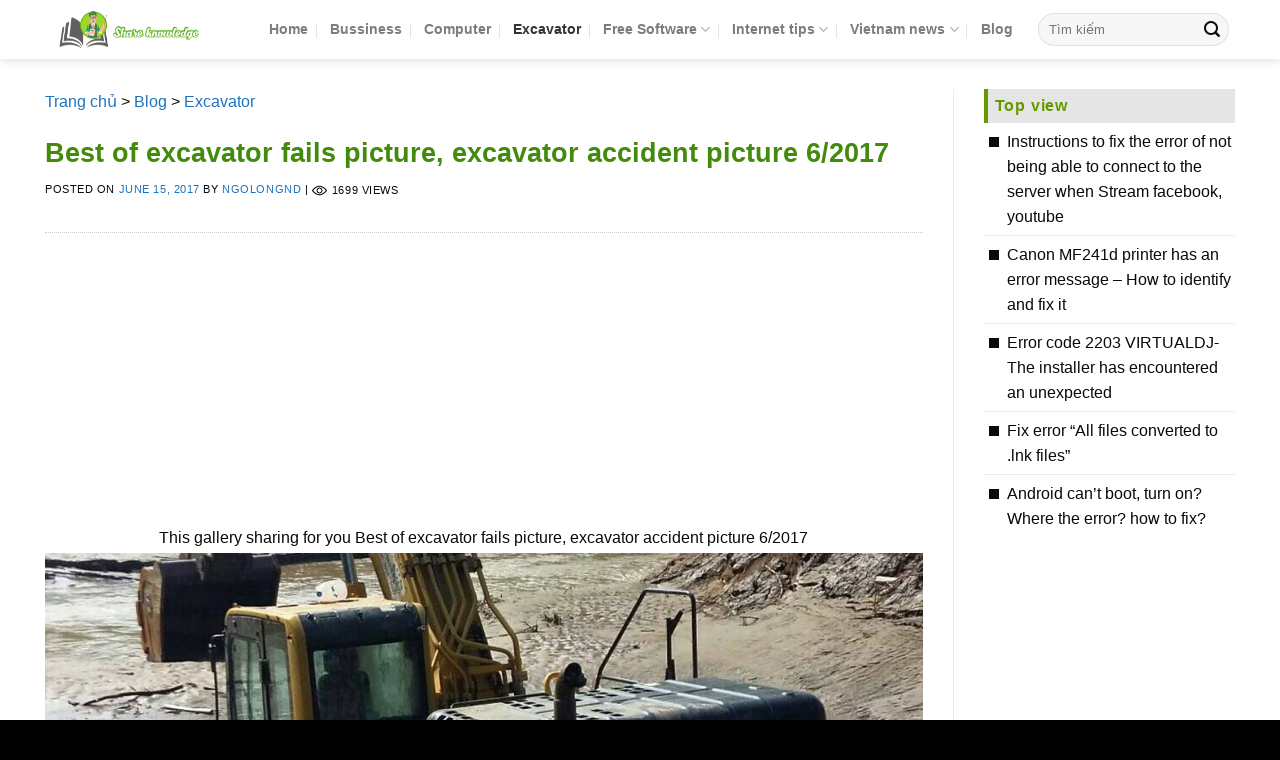

--- FILE ---
content_type: text/html; charset=UTF-8
request_url: https://ngolongtech.net/best-of-excavator-fails-picture-excavator-accident-picture-6-2017/
body_size: 16476
content:
<!DOCTYPE html>
<!--[if IE 9 ]> <html lang="en-US" prefix="og: https://ogp.me/ns#" class="ie9 loading-site no-js bg-fill"> <![endif]-->
<!--[if IE 8 ]> <html lang="en-US" prefix="og: https://ogp.me/ns#" class="ie8 loading-site no-js bg-fill"> <![endif]-->
<!--[if (gte IE 9)|!(IE)]><!--><html lang="en-US" prefix="og: https://ogp.me/ns#" class="loading-site no-js bg-fill"> <!--<![endif]-->
<head>	
	<meta charset="UTF-8" />
    <meta name="viewport" content="width=device-width, initial-scale=1.0"/>
	<link rel="profile" href="http://gmpg.org/xfn/11" />
	<link rel="pingback" href="https://ngolongtech.net/xmlrpc.php" />
	 <meta name="google-site-verification" content="ZjH3tPQI722H_UBqUlrH8wQ6eMwn73Zr-2HcRN8hyxM" />
	<script>(function(html){html.className = html.className.replace(/\bno-js\b/,'js')})(document.documentElement);</script>
<meta name="viewport" content="width=device-width, initial-scale=1, maximum-scale=1" />
<!-- Search Engine Optimization by Rank Math - https://rankmath.com/ -->
<title>Best of excavator fails picture, excavator accident picture 6/2017 &gt; Ngolongtech</title>
<meta name="description" content="This gallery sharing for you Best of excavator fails picture, excavator accident picture 6/2017 some ecavator on work"/>
<meta name="robots" content="follow, index, max-snippet:-1, max-video-preview:-1, max-image-preview:large"/>
<link rel="canonical" href="https://ngolongtech.net/best-of-excavator-fails-picture-excavator-accident-picture-6-2017/" />
<meta property="og:locale" content="en_US" />
<meta property="og:type" content="article" />
<meta property="og:title" content="Best of excavator fails picture, excavator accident picture 6/2017 &gt; Ngolongtech" />
<meta property="og:description" content="This gallery sharing for you Best of excavator fails picture, excavator accident picture 6/2017 some ecavator on work" />
<meta property="og:url" content="https://ngolongtech.net/best-of-excavator-fails-picture-excavator-accident-picture-6-2017/" />
<meta property="article:tag" content="excavator accident" />
<meta property="article:tag" content="excavator fails picture" />
<meta property="article:section" content="Excavator" />
<meta property="og:updated_time" content="2021-06-24T19:17:24+07:00" />
<meta property="og:image" content="https://ngolongtech.b-cdn.net/wp-content/uploads/2017/06/ngolongtech_Best-of-excavator-fails-picture-3.jpg" />
<meta property="og:image:secure_url" content="https://ngolongtech.b-cdn.net/wp-content/uploads/2017/06/ngolongtech_Best-of-excavator-fails-picture-3.jpg" />
<meta property="og:image:width" content="1080" />
<meta property="og:image:height" content="597" />
<meta property="og:image:alt" content="excavator accident" />
<meta property="og:image:type" content="image/jpeg" />
<meta property="article:published_time" content="2017-06-15T01:17:00+07:00" />
<meta property="article:modified_time" content="2021-06-24T19:17:24+07:00" />
<meta name="twitter:card" content="summary_large_image" />
<meta name="twitter:title" content="Best of excavator fails picture, excavator accident picture 6/2017 &gt; Ngolongtech" />
<meta name="twitter:description" content="This gallery sharing for you Best of excavator fails picture, excavator accident picture 6/2017 some ecavator on work" />
<meta name="twitter:image" content="https://ngolongtech.b-cdn.net/wp-content/uploads/2017/06/ngolongtech_Best-of-excavator-fails-picture-3.jpg" />
<meta name="twitter:label1" content="Written by" />
<meta name="twitter:data1" content="ngolongnd" />
<meta name="twitter:label2" content="Time to read" />
<meta name="twitter:data2" content="Less than a minute" />
<script type="application/ld+json" class="rank-math-schema">{"@context":"https://schema.org","@graph":[{"@type":"Organization","@id":"https://ngolongtech.net/#organization","name":"Ngolongtech- sharing knowledge","logo":{"@type":"ImageObject","@id":"https://ngolongtech.net/#logo","url":"https://ngolongtech.b-cdn.net/wp-content/uploads/2020/03/ngolongtech_longngo.net500x500.png","contentUrl":"https://ngolongtech.b-cdn.net/wp-content/uploads/2020/03/ngolongtech_longngo.net500x500.png","inLanguage":"en-US","width":"500","height":"500"}},{"@type":"WebSite","@id":"https://ngolongtech.net/#website","url":"https://ngolongtech.net","publisher":{"@id":"https://ngolongtech.net/#organization"},"inLanguage":"en-US"},{"@type":"ImageObject","@id":"https://ngolongtech.b-cdn.net/wp-content/uploads/2017/06/ngolongtech_Best-of-excavator-fails-picture-3.jpg","url":"https://ngolongtech.b-cdn.net/wp-content/uploads/2017/06/ngolongtech_Best-of-excavator-fails-picture-3.jpg","width":"1080","height":"597","inLanguage":"en-US"},{"@type":"BreadcrumbList","@id":"https://ngolongtech.net/best-of-excavator-fails-picture-excavator-accident-picture-6-2017/#breadcrumb","itemListElement":[{"@type":"ListItem","position":"1","item":{"@id":"https://ngolongtech.net","name":"Trang ch\u1ee7"}},{"@type":"ListItem","position":"2","item":{"@id":"https://ngolongtech.net/blog/","name":"Blog"}},{"@type":"ListItem","position":"3","item":{"@id":"https://ngolongtech.net/category/excavator/","name":"Excavator"}},{"@type":"ListItem","position":"4","item":{"@id":"https://ngolongtech.net/best-of-excavator-fails-picture-excavator-accident-picture-6-2017/","name":"Best of excavator fails picture, excavator accident picture 6/2017"}}]},{"@type":"WebPage","@id":"https://ngolongtech.net/best-of-excavator-fails-picture-excavator-accident-picture-6-2017/#webpage","url":"https://ngolongtech.net/best-of-excavator-fails-picture-excavator-accident-picture-6-2017/","name":"Best of excavator fails picture, excavator accident picture 6/2017 &gt; Ngolongtech","datePublished":"2017-06-15T01:17:00+07:00","dateModified":"2021-06-24T19:17:24+07:00","isPartOf":{"@id":"https://ngolongtech.net/#website"},"primaryImageOfPage":{"@id":"https://ngolongtech.b-cdn.net/wp-content/uploads/2017/06/ngolongtech_Best-of-excavator-fails-picture-3.jpg"},"inLanguage":"en-US","breadcrumb":{"@id":"https://ngolongtech.net/best-of-excavator-fails-picture-excavator-accident-picture-6-2017/#breadcrumb"}},{"@type":"Person","@id":"https://ngolongtech.net/author/ngolongnd/","name":"ngolongnd","url":"https://ngolongtech.net/author/ngolongnd/","image":{"@type":"ImageObject","@id":"https://secure.gravatar.com/avatar/672a39ef693de2f8ddda51132be63167699f92360c4f691e74b7ed347d5926ff?s=96&amp;d=mm&amp;r=g","url":"https://secure.gravatar.com/avatar/672a39ef693de2f8ddda51132be63167699f92360c4f691e74b7ed347d5926ff?s=96&amp;d=mm&amp;r=g","caption":"ngolongnd","inLanguage":"en-US"},"worksFor":{"@id":"https://ngolongtech.net/#organization"}},{"@type":"BlogPosting","headline":"Best of excavator fails picture, excavator accident picture 6/2017 &gt; Ngolongtech","keywords":"excavator accident","datePublished":"2017-06-15T01:17:00+07:00","dateModified":"2021-06-24T19:17:24+07:00","articleSection":"Excavator","author":{"@id":"https://ngolongtech.net/author/ngolongnd/","name":"ngolongnd"},"publisher":{"@id":"https://ngolongtech.net/#organization"},"description":"This gallery sharing for you\u00a0Best of excavator fails picture, excavator accident picture 6/2017 some ecavator on work","name":"Best of excavator fails picture, excavator accident picture 6/2017 &gt; Ngolongtech","@id":"https://ngolongtech.net/best-of-excavator-fails-picture-excavator-accident-picture-6-2017/#richSnippet","isPartOf":{"@id":"https://ngolongtech.net/best-of-excavator-fails-picture-excavator-accident-picture-6-2017/#webpage"},"image":{"@id":"https://ngolongtech.b-cdn.net/wp-content/uploads/2017/06/ngolongtech_Best-of-excavator-fails-picture-3.jpg"},"inLanguage":"en-US","mainEntityOfPage":{"@id":"https://ngolongtech.net/best-of-excavator-fails-picture-excavator-accident-picture-6-2017/#webpage"}}]}</script>
<!-- /Rank Math WordPress SEO plugin -->

<link rel='dns-prefetch' href='//fonts.googleapis.com' />
<link rel='preconnect' href='https://ngolongtech.b-cdn.net' />
<link rel="alternate" type="application/rss+xml" title="Ngolongtech &raquo; Feed" href="https://ngolongtech.net/feed/" />
<link rel="alternate" title="oEmbed (JSON)" type="application/json+oembed" href="https://ngolongtech.net/wp-json/oembed/1.0/embed?url=https%3A%2F%2Fngolongtech.net%2Fbest-of-excavator-fails-picture-excavator-accident-picture-6-2017%2F" />
<link rel="alternate" title="oEmbed (XML)" type="text/xml+oembed" href="https://ngolongtech.net/wp-json/oembed/1.0/embed?url=https%3A%2F%2Fngolongtech.net%2Fbest-of-excavator-fails-picture-excavator-accident-picture-6-2017%2F&#038;format=xml" />
<style id='wp-img-auto-sizes-contain-inline-css' type='text/css'>
img:is([sizes=auto i],[sizes^="auto," i]){contain-intrinsic-size:3000px 1500px}
/*# sourceURL=wp-img-auto-sizes-contain-inline-css */
</style>

<style id='wp-emoji-styles-inline-css' type='text/css'>

	img.wp-smiley, img.emoji {
		display: inline !important;
		border: none !important;
		box-shadow: none !important;
		height: 1em !important;
		width: 1em !important;
		margin: 0 0.07em !important;
		vertical-align: -0.1em !important;
		background: none !important;
		padding: 0 !important;
	}
/*# sourceURL=wp-emoji-styles-inline-css */
</style>
<link rel='stylesheet' id='wp-block-library-css' href='https://ngolongtech.b-cdn.net/wp-includes/css/dist/block-library/style.min.css?ver=6.9' type='text/css' media='all' />
<style id='global-styles-inline-css' type='text/css'>
:root{--wp--preset--aspect-ratio--square: 1;--wp--preset--aspect-ratio--4-3: 4/3;--wp--preset--aspect-ratio--3-4: 3/4;--wp--preset--aspect-ratio--3-2: 3/2;--wp--preset--aspect-ratio--2-3: 2/3;--wp--preset--aspect-ratio--16-9: 16/9;--wp--preset--aspect-ratio--9-16: 9/16;--wp--preset--color--black: #000000;--wp--preset--color--cyan-bluish-gray: #abb8c3;--wp--preset--color--white: #ffffff;--wp--preset--color--pale-pink: #f78da7;--wp--preset--color--vivid-red: #cf2e2e;--wp--preset--color--luminous-vivid-orange: #ff6900;--wp--preset--color--luminous-vivid-amber: #fcb900;--wp--preset--color--light-green-cyan: #7bdcb5;--wp--preset--color--vivid-green-cyan: #00d084;--wp--preset--color--pale-cyan-blue: #8ed1fc;--wp--preset--color--vivid-cyan-blue: #0693e3;--wp--preset--color--vivid-purple: #9b51e0;--wp--preset--gradient--vivid-cyan-blue-to-vivid-purple: linear-gradient(135deg,rgb(6,147,227) 0%,rgb(155,81,224) 100%);--wp--preset--gradient--light-green-cyan-to-vivid-green-cyan: linear-gradient(135deg,rgb(122,220,180) 0%,rgb(0,208,130) 100%);--wp--preset--gradient--luminous-vivid-amber-to-luminous-vivid-orange: linear-gradient(135deg,rgb(252,185,0) 0%,rgb(255,105,0) 100%);--wp--preset--gradient--luminous-vivid-orange-to-vivid-red: linear-gradient(135deg,rgb(255,105,0) 0%,rgb(207,46,46) 100%);--wp--preset--gradient--very-light-gray-to-cyan-bluish-gray: linear-gradient(135deg,rgb(238,238,238) 0%,rgb(169,184,195) 100%);--wp--preset--gradient--cool-to-warm-spectrum: linear-gradient(135deg,rgb(74,234,220) 0%,rgb(151,120,209) 20%,rgb(207,42,186) 40%,rgb(238,44,130) 60%,rgb(251,105,98) 80%,rgb(254,248,76) 100%);--wp--preset--gradient--blush-light-purple: linear-gradient(135deg,rgb(255,206,236) 0%,rgb(152,150,240) 100%);--wp--preset--gradient--blush-bordeaux: linear-gradient(135deg,rgb(254,205,165) 0%,rgb(254,45,45) 50%,rgb(107,0,62) 100%);--wp--preset--gradient--luminous-dusk: linear-gradient(135deg,rgb(255,203,112) 0%,rgb(199,81,192) 50%,rgb(65,88,208) 100%);--wp--preset--gradient--pale-ocean: linear-gradient(135deg,rgb(255,245,203) 0%,rgb(182,227,212) 50%,rgb(51,167,181) 100%);--wp--preset--gradient--electric-grass: linear-gradient(135deg,rgb(202,248,128) 0%,rgb(113,206,126) 100%);--wp--preset--gradient--midnight: linear-gradient(135deg,rgb(2,3,129) 0%,rgb(40,116,252) 100%);--wp--preset--font-size--small: 13px;--wp--preset--font-size--medium: 20px;--wp--preset--font-size--large: 36px;--wp--preset--font-size--x-large: 42px;--wp--preset--spacing--20: 0.44rem;--wp--preset--spacing--30: 0.67rem;--wp--preset--spacing--40: 1rem;--wp--preset--spacing--50: 1.5rem;--wp--preset--spacing--60: 2.25rem;--wp--preset--spacing--70: 3.38rem;--wp--preset--spacing--80: 5.06rem;--wp--preset--shadow--natural: 6px 6px 9px rgba(0, 0, 0, 0.2);--wp--preset--shadow--deep: 12px 12px 50px rgba(0, 0, 0, 0.4);--wp--preset--shadow--sharp: 6px 6px 0px rgba(0, 0, 0, 0.2);--wp--preset--shadow--outlined: 6px 6px 0px -3px rgb(255, 255, 255), 6px 6px rgb(0, 0, 0);--wp--preset--shadow--crisp: 6px 6px 0px rgb(0, 0, 0);}:where(.is-layout-flex){gap: 0.5em;}:where(.is-layout-grid){gap: 0.5em;}body .is-layout-flex{display: flex;}.is-layout-flex{flex-wrap: wrap;align-items: center;}.is-layout-flex > :is(*, div){margin: 0;}body .is-layout-grid{display: grid;}.is-layout-grid > :is(*, div){margin: 0;}:where(.wp-block-columns.is-layout-flex){gap: 2em;}:where(.wp-block-columns.is-layout-grid){gap: 2em;}:where(.wp-block-post-template.is-layout-flex){gap: 1.25em;}:where(.wp-block-post-template.is-layout-grid){gap: 1.25em;}.has-black-color{color: var(--wp--preset--color--black) !important;}.has-cyan-bluish-gray-color{color: var(--wp--preset--color--cyan-bluish-gray) !important;}.has-white-color{color: var(--wp--preset--color--white) !important;}.has-pale-pink-color{color: var(--wp--preset--color--pale-pink) !important;}.has-vivid-red-color{color: var(--wp--preset--color--vivid-red) !important;}.has-luminous-vivid-orange-color{color: var(--wp--preset--color--luminous-vivid-orange) !important;}.has-luminous-vivid-amber-color{color: var(--wp--preset--color--luminous-vivid-amber) !important;}.has-light-green-cyan-color{color: var(--wp--preset--color--light-green-cyan) !important;}.has-vivid-green-cyan-color{color: var(--wp--preset--color--vivid-green-cyan) !important;}.has-pale-cyan-blue-color{color: var(--wp--preset--color--pale-cyan-blue) !important;}.has-vivid-cyan-blue-color{color: var(--wp--preset--color--vivid-cyan-blue) !important;}.has-vivid-purple-color{color: var(--wp--preset--color--vivid-purple) !important;}.has-black-background-color{background-color: var(--wp--preset--color--black) !important;}.has-cyan-bluish-gray-background-color{background-color: var(--wp--preset--color--cyan-bluish-gray) !important;}.has-white-background-color{background-color: var(--wp--preset--color--white) !important;}.has-pale-pink-background-color{background-color: var(--wp--preset--color--pale-pink) !important;}.has-vivid-red-background-color{background-color: var(--wp--preset--color--vivid-red) !important;}.has-luminous-vivid-orange-background-color{background-color: var(--wp--preset--color--luminous-vivid-orange) !important;}.has-luminous-vivid-amber-background-color{background-color: var(--wp--preset--color--luminous-vivid-amber) !important;}.has-light-green-cyan-background-color{background-color: var(--wp--preset--color--light-green-cyan) !important;}.has-vivid-green-cyan-background-color{background-color: var(--wp--preset--color--vivid-green-cyan) !important;}.has-pale-cyan-blue-background-color{background-color: var(--wp--preset--color--pale-cyan-blue) !important;}.has-vivid-cyan-blue-background-color{background-color: var(--wp--preset--color--vivid-cyan-blue) !important;}.has-vivid-purple-background-color{background-color: var(--wp--preset--color--vivid-purple) !important;}.has-black-border-color{border-color: var(--wp--preset--color--black) !important;}.has-cyan-bluish-gray-border-color{border-color: var(--wp--preset--color--cyan-bluish-gray) !important;}.has-white-border-color{border-color: var(--wp--preset--color--white) !important;}.has-pale-pink-border-color{border-color: var(--wp--preset--color--pale-pink) !important;}.has-vivid-red-border-color{border-color: var(--wp--preset--color--vivid-red) !important;}.has-luminous-vivid-orange-border-color{border-color: var(--wp--preset--color--luminous-vivid-orange) !important;}.has-luminous-vivid-amber-border-color{border-color: var(--wp--preset--color--luminous-vivid-amber) !important;}.has-light-green-cyan-border-color{border-color: var(--wp--preset--color--light-green-cyan) !important;}.has-vivid-green-cyan-border-color{border-color: var(--wp--preset--color--vivid-green-cyan) !important;}.has-pale-cyan-blue-border-color{border-color: var(--wp--preset--color--pale-cyan-blue) !important;}.has-vivid-cyan-blue-border-color{border-color: var(--wp--preset--color--vivid-cyan-blue) !important;}.has-vivid-purple-border-color{border-color: var(--wp--preset--color--vivid-purple) !important;}.has-vivid-cyan-blue-to-vivid-purple-gradient-background{background: var(--wp--preset--gradient--vivid-cyan-blue-to-vivid-purple) !important;}.has-light-green-cyan-to-vivid-green-cyan-gradient-background{background: var(--wp--preset--gradient--light-green-cyan-to-vivid-green-cyan) !important;}.has-luminous-vivid-amber-to-luminous-vivid-orange-gradient-background{background: var(--wp--preset--gradient--luminous-vivid-amber-to-luminous-vivid-orange) !important;}.has-luminous-vivid-orange-to-vivid-red-gradient-background{background: var(--wp--preset--gradient--luminous-vivid-orange-to-vivid-red) !important;}.has-very-light-gray-to-cyan-bluish-gray-gradient-background{background: var(--wp--preset--gradient--very-light-gray-to-cyan-bluish-gray) !important;}.has-cool-to-warm-spectrum-gradient-background{background: var(--wp--preset--gradient--cool-to-warm-spectrum) !important;}.has-blush-light-purple-gradient-background{background: var(--wp--preset--gradient--blush-light-purple) !important;}.has-blush-bordeaux-gradient-background{background: var(--wp--preset--gradient--blush-bordeaux) !important;}.has-luminous-dusk-gradient-background{background: var(--wp--preset--gradient--luminous-dusk) !important;}.has-pale-ocean-gradient-background{background: var(--wp--preset--gradient--pale-ocean) !important;}.has-electric-grass-gradient-background{background: var(--wp--preset--gradient--electric-grass) !important;}.has-midnight-gradient-background{background: var(--wp--preset--gradient--midnight) !important;}.has-small-font-size{font-size: var(--wp--preset--font-size--small) !important;}.has-medium-font-size{font-size: var(--wp--preset--font-size--medium) !important;}.has-large-font-size{font-size: var(--wp--preset--font-size--large) !important;}.has-x-large-font-size{font-size: var(--wp--preset--font-size--x-large) !important;}
/*# sourceURL=global-styles-inline-css */
</style>

<style id='classic-theme-styles-inline-css' type='text/css'>
/*! This file is auto-generated */
.wp-block-button__link{color:#fff;background-color:#32373c;border-radius:9999px;box-shadow:none;text-decoration:none;padding:calc(.667em + 2px) calc(1.333em + 2px);font-size:1.125em}.wp-block-file__button{background:#32373c;color:#fff;text-decoration:none}
/*# sourceURL=/wp-includes/css/classic-themes.min.css */
</style>
<link rel='stylesheet' id='awsm-ead-public-css' href='https://ngolongtech.b-cdn.net/wp-content/plugins/embed-any-document/css/embed-public.min.css?ver=2.7.12' type='text/css' media='all' />
<link rel='stylesheet' id='ez-toc-css' href='https://ngolongtech.b-cdn.net/wp-content/plugins/easy-table-of-contents/assets/css/screen.min.css?ver=2.0.79.2' type='text/css' media='all' />
<style id='ez-toc-inline-css' type='text/css'>
div#ez-toc-container .ez-toc-title {font-size: 120%;}div#ez-toc-container .ez-toc-title {font-weight: 500;}div#ez-toc-container ul li , div#ez-toc-container ul li a {font-size: 95%;}div#ez-toc-container ul li , div#ez-toc-container ul li a {font-weight: 500;}div#ez-toc-container nav ul ul li {font-size: 90%;}div#ez-toc-container {width: 100%;}.ez-toc-box-title {font-weight: bold; margin-bottom: 10px; text-align: center; text-transform: uppercase; letter-spacing: 1px; color: #666; padding-bottom: 5px;position:absolute;top:-4%;left:5%;background-color: inherit;transition: top 0.3s ease;}.ez-toc-box-title.toc-closed {top:-25%;}
/*# sourceURL=ez-toc-inline-css */
</style>
<link rel='stylesheet' id='lbk-faqs-css' href='https://ngolongtech.b-cdn.net/wp-content/plugins/lbk-faqs-schema/css/front.css?ver=1.2.0' type='text/css' media='all' />
<link rel='stylesheet' id='flatsome-icons-css' href='https://ngolongtech.b-cdn.net/wp-content/themes/flatsome/assets/css/fl-icons.css?ver=3.12' type='text/css' media='all' />
<link rel='stylesheet' id='flatsome-main-css' href='https://ngolongtech.b-cdn.net/wp-content/themes/flatsome/assets/css/flatsome.css?ver=3.13.3' type='text/css' media='all' />
<link rel='stylesheet' id='flatsome-style-css' href='https://ngolongtech.b-cdn.net/wp-content/themes/ngolongnd/style.css?ver=3.0' type='text/css' media='all' />
<link rel='stylesheet' id='flatsome-googlefonts-css' href='//fonts.googleapis.com/css?family=-apple-system%2C+BlinkMacSystemFont%2C+&quot;Segoe_UI&quot;,_Roboto,_Oxygen-Sans,_Ubuntu,_Cantarell,_&quot;Helvetica_Neue&quot;,_sans-serif:regular,700,700|Helvetica,Arial,sans-serif:regular,regular,default&#038;display=swap&#038;ver=3.9' type='text/css' media='all' />
<script type="text/javascript" src="https://ngolongtech.b-cdn.net/wp-includes/js/jquery/jquery.min.js?ver=3.7.1" id="jquery-core-js"></script>
<script type="text/javascript" src="https://ngolongtech.b-cdn.net/wp-includes/js/jquery/jquery-migrate.min.js?ver=3.4.1" id="jquery-migrate-js"></script>
<link rel="https://api.w.org/" href="https://ngolongtech.net/wp-json/" /><link rel="alternate" title="JSON" type="application/json" href="https://ngolongtech.net/wp-json/wp/v2/posts/117" /><link rel="EditURI" type="application/rsd+xml" title="RSD" href="https://ngolongtech.net/xmlrpc.php?rsd" />
<meta name="generator" content="WordPress 6.9" />
<link rel='shortlink' href='https://ngolongtech.net/?p=117' />
<!--[if IE]><link rel="stylesheet" type="text/css" href="https://ngolongtech.b-cdn.net/wp-content/themes/flatsome/assets/css/ie-fallback.css"><script src="//cdnjs.cloudflare.com/ajax/libs/html5shiv/3.6.1/html5shiv.js"></script><script>var head = document.getElementsByTagName('head')[0],style = document.createElement('style');style.type = 'text/css';style.styleSheet.cssText = ':before,:after{content:none !important';head.appendChild(style);setTimeout(function(){head.removeChild(style);}, 0);</script><script src="https://ngolongtech.b-cdn.net/wp-content/themes/flatsome/assets/libs/ie-flexibility.js"></script><![endif]--><link rel="icon" href="https://ngolongtech.b-cdn.net/wp-content/uploads/2020/03/ngolongtech_cropped-longngo.net500x500-32x32.png" sizes="32x32" />
<link rel="icon" href="https://ngolongtech.b-cdn.net/wp-content/uploads/2020/03/ngolongtech_cropped-longngo.net500x500-192x192.png" sizes="192x192" />
<link rel="apple-touch-icon" href="https://ngolongtech.b-cdn.net/wp-content/uploads/2020/03/ngolongtech_cropped-longngo.net500x500-180x180.png" />
<meta name="msapplication-TileImage" content="https://ngolongtech.b-cdn.net/wp-content/uploads/2020/03/ngolongtech_cropped-longngo.net500x500-270x270.png" />
<style id="custom-css" type="text/css">:root {--primary-color: #000000;}.full-width .ubermenu-nav, .container, .row{max-width: 1220px}.row.row-collapse{max-width: 1190px}.row.row-small{max-width: 1212.5px}.row.row-large{max-width: 1250px}.header-main{height: 59px}#logo img{max-height: 59px}#logo{width:194px;}.header-bottom{min-height: 44px}.header-top{min-height: 22px}.transparent .header-main{height: 30px}.transparent #logo img{max-height: 30px}.has-transparent + .page-title:first-of-type,.has-transparent + #main > .page-title,.has-transparent + #main > div > .page-title,.has-transparent + #main .page-header-wrapper:first-of-type .page-title{padding-top: 80px;}.header.show-on-scroll,.stuck .header-main{height:59px!important}.stuck #logo img{max-height: 59px!important}.search-form{ width: 100%;}.header-bg-color, .header-wrapper {background-color: rgba(255,255,255,0.9)}.header-bottom {background-color: #669900}.header-main .nav > li > a{line-height: 19px }.stuck .header-main .nav > li > a{line-height: 50px }.header-bottom-nav > li > a{line-height: 19px }@media (max-width: 549px) {.header-main{height: 70px}#logo img{max-height: 70px}}.main-menu-overlay{background-color: #669900}.nav-dropdown{border-radius:15px}.nav-dropdown{font-size:100%}.header-top{background-color:rgba(109,109,109,0.42)!important;}/* Color */.accordion-title.active, .has-icon-bg .icon .icon-inner,.logo a, .primary.is-underline, .primary.is-link, .badge-outline .badge-inner, .nav-outline > li.active> a,.nav-outline >li.active > a, .cart-icon strong,[data-color='primary'], .is-outline.primary{color: #000000;}/* Color !important */[data-text-color="primary"]{color: #000000!important;}/* Background Color */[data-text-bg="primary"]{background-color: #000000;}/* Background */.scroll-to-bullets a,.featured-title, .label-new.menu-item > a:after, .nav-pagination > li > .current,.nav-pagination > li > span:hover,.nav-pagination > li > a:hover,.has-hover:hover .badge-outline .badge-inner,button[type="submit"], .button.wc-forward:not(.checkout):not(.checkout-button), .button.submit-button, .button.primary:not(.is-outline),.featured-table .title,.is-outline:hover, .has-icon:hover .icon-label,.nav-dropdown-bold .nav-column li > a:hover, .nav-dropdown.nav-dropdown-bold > li > a:hover, .nav-dropdown-bold.dark .nav-column li > a:hover, .nav-dropdown.nav-dropdown-bold.dark > li > a:hover, .is-outline:hover, .tagcloud a:hover,.grid-tools a, input[type='submit']:not(.is-form), .box-badge:hover .box-text, input.button.alt,.nav-box > li > a:hover,.nav-box > li.active > a,.nav-pills > li.active > a ,.current-dropdown .cart-icon strong, .cart-icon:hover strong, .nav-line-bottom > li > a:before, .nav-line-grow > li > a:before, .nav-line > li > a:before,.banner, .header-top, .slider-nav-circle .flickity-prev-next-button:hover svg, .slider-nav-circle .flickity-prev-next-button:hover .arrow, .primary.is-outline:hover, .button.primary:not(.is-outline), input[type='submit'].primary, input[type='submit'].primary, input[type='reset'].button, input[type='button'].primary, .badge-inner{background-color: #000000;}/* Border */.nav-vertical.nav-tabs > li.active > a,.scroll-to-bullets a.active,.nav-pagination > li > .current,.nav-pagination > li > span:hover,.nav-pagination > li > a:hover,.has-hover:hover .badge-outline .badge-inner,.accordion-title.active,.featured-table,.is-outline:hover, .tagcloud a:hover,blockquote, .has-border, .cart-icon strong:after,.cart-icon strong,.blockUI:before, .processing:before,.loading-spin, .slider-nav-circle .flickity-prev-next-button:hover svg, .slider-nav-circle .flickity-prev-next-button:hover .arrow, .primary.is-outline:hover{border-color: #000000}.nav-tabs > li.active > a{border-top-color: #000000}.widget_shopping_cart_content .blockUI.blockOverlay:before { border-left-color: #000000 }.woocommerce-checkout-review-order .blockUI.blockOverlay:before { border-left-color: #000000 }/* Fill */.slider .flickity-prev-next-button:hover svg,.slider .flickity-prev-next-button:hover .arrow{fill: #000000;}/* Background Color */[data-icon-label]:after, .secondary.is-underline:hover,.secondary.is-outline:hover,.icon-label,.button.secondary:not(.is-outline),.button.alt:not(.is-outline), .badge-inner.on-sale, .button.checkout, .single_add_to_cart_button, .current .breadcrumb-step{ background-color:#dd3333; }[data-text-bg="secondary"]{background-color: #dd3333;}/* Color */.secondary.is-underline,.secondary.is-link, .secondary.is-outline,.stars a.active, .star-rating:before, .woocommerce-page .star-rating:before,.star-rating span:before, .color-secondary{color: #dd3333}/* Color !important */[data-text-color="secondary"]{color: #dd3333!important;}/* Border */.secondary.is-outline:hover{border-color:#dd3333}.success.is-underline:hover,.success.is-outline:hover,.success{background-color: #669900}.success-color, .success.is-link, .success.is-outline{color: #669900;}.success-border{border-color: #669900!important;}/* Color !important */[data-text-color="success"]{color: #669900!important;}/* Background Color */[data-text-bg="success"]{background-color: #669900;}body{font-size: 100%;}@media screen and (max-width: 549px){body{font-size: 100%;}}body{font-family:"Helvetica,Arial,sans-serif", sans-serif}body{font-weight: 0}body{color: #0A0A0A}.nav > li > a {font-family:"-apple-system, BlinkMacSystemFont, &quot;Segoe UI&quot;, Roboto, Oxygen-Sans, Ubuntu, Cantarell, &quot;Helvetica Neue&quot;, sans-serif", sans-serif;}.mobile-sidebar-levels-2 .nav > li > ul > li > a {font-family:"-apple-system, BlinkMacSystemFont, &quot;Segoe UI&quot;, Roboto, Oxygen-Sans, Ubuntu, Cantarell, &quot;Helvetica Neue&quot;, sans-serif", sans-serif;}.nav > li > a {font-weight: 700;}.mobile-sidebar-levels-2 .nav > li > ul > li > a {font-weight: 700;}h1,h2,h3,h4,h5,h6,.heading-font, .off-canvas-center .nav-sidebar.nav-vertical > li > a{font-family: "-apple-system, BlinkMacSystemFont, &quot;Segoe UI&quot;, Roboto, Oxygen-Sans, Ubuntu, Cantarell, &quot;Helvetica Neue&quot;, sans-serif", sans-serif;}h1,h2,h3,h4,h5,h6,.heading-font,.banner h1,.banner h2{font-weight: 700;}h1,h2,h3,h4,h5,h6,.heading-font{color: #555555;}.breadcrumbs{text-transform: none;}button,.button{text-transform: none;}.nav > li > a, .links > li > a{text-transform: none;}.section-title span{text-transform: none;}h3.widget-title,span.widget-title{text-transform: none;}.alt-font{font-family: "Helvetica,Arial,sans-serif", sans-serif;}.header:not(.transparent) .header-bottom-nav.nav > li > a{color: #ffffff;}a{color: #1e73be;}a:hover{color: #dd3333;}.tagcloud a:hover{border-color: #dd3333;background-color: #dd3333;}.widget a{color: #0a0a0a;}.widget a:hover{color: #3a5a9b;}.widget .tagcloud a:hover{border-color: #3a5a9b; background-color: #3a5a9b;}.footer-1{background-color: #ffffff}.footer-2{background-color: #000000}.absolute-footer, html{background-color: #000000}/* Custom CSS */html,body {overflow: visible;}.post-sidebar .widget-area {position: sticky;position: -webkit-sticky; top: 10px;}.is-small {font-size: .8em;}/* Custom CSS Tablet */@media (max-width: 849px){.tags {margin-top: 10px}.tags a{display: inline-block;padding: 5px 10px;margin-right: 12px;margin-bottom: 10px;font-size: 0.9emcolor: #696969;border-radius: 16px;border: 1px solid #cccccc;}iframe { height: auto!importantmin-height: 350px;}}.label-new.menu-item > a:after{content:"New";}.label-hot.menu-item > a:after{content:"Hot";}.label-sale.menu-item > a:after{content:"Sale";}.label-popular.menu-item > a:after{content:"Popular";}</style>	<script async src="https://pagead2.googlesyndication.com/pagead/js/adsbygoogle.js"></script>
<script>
     (adsbygoogle = window.adsbygoogle || []).push({
          google_ad_client: "ca-pub-2585509486854194",
          enable_page_level_ads: true
     });
</script>
</head>

<body class="wp-singular post-template-default single single-post postid-117 single-format-standard wp-theme-flatsome wp-child-theme-ngolongnd full-width header-shadow bg-fill nav-dropdown-has-arrow nav-dropdown-has-shadow nav-dropdown-has-border parallax-mobile">

<a class="skip-link screen-reader-text" href="#main">Skip to content</a>

<div id="wrapper">


<header id="header" class="header has-sticky sticky-fade sticky-hide-on-scroll">
   <div class="header-wrapper">
	<div id="masthead" class="header-main ">
      <div class="header-inner flex-row container logo-left medium-logo-center" role="navigation">

          <!-- Logo -->
          <div id="logo" class="flex-col logo">
            <!-- Header logo -->
<a href="https://ngolongtech.net/" title="Ngolongtech - Share knowledge" rel="home">
    <img width="194" height="59" src="https://ngolongtech.b-cdn.net/wp-content/uploads/2020/03/ngolongtech_longngo.net_.png" class="header_logo header-logo" alt="Ngolongtech"/><img  width="194" height="59" src="https://ngolongtech.b-cdn.net/wp-content/uploads/2020/03/ngolongtech_longngo.net_.png" class="header-logo-dark" alt="Ngolongtech"/></a>
          </div>

          <!-- Mobile Left Elements -->
          <div class="flex-col show-for-medium flex-left">
            <ul class="mobile-nav nav nav-left ">
              <li class="nav-icon has-icon">
  <div class="header-button">		<a href="#" data-open="#main-menu" data-pos="left" data-bg="main-menu-overlay" data-color="" class="icon button round is-outline is-small" aria-label="Menu" aria-controls="main-menu" aria-expanded="false">
		
		  <i class="icon-menu" ></i>
		  		</a>
	 </div> </li>            </ul>
          </div>

          <!-- Left Elements -->
          <div class="flex-col hide-for-medium flex-left
            flex-grow">
            <ul class="header-nav header-nav-main nav nav-left  nav-divided nav-size-medium nav-spacing-large" >
              <li id="menu-item-18697" class="menu-item menu-item-type-post_type menu-item-object-page menu-item-home menu-item-18697 menu-item-design-default"><a href="https://ngolongtech.net/" class="nav-top-link">Home</a></li>
<li id="menu-item-334" class="menu-item menu-item-type-taxonomy menu-item-object-category menu-item-334 menu-item-design-default"><a href="https://ngolongtech.net/category/bussiness/" class="nav-top-link">Bussiness</a></li>
<li id="menu-item-335" class="menu-item menu-item-type-taxonomy menu-item-object-category menu-item-335 menu-item-design-default"><a href="https://ngolongtech.net/category/computer/" class="nav-top-link">Computer</a></li>
<li id="menu-item-337" class="menu-item menu-item-type-taxonomy menu-item-object-category current-post-ancestor current-menu-parent current-post-parent menu-item-337 active menu-item-design-default"><a href="https://ngolongtech.net/category/excavator/" class="nav-top-link">Excavator</a></li>
<li id="menu-item-338" class="menu-item menu-item-type-taxonomy menu-item-object-category menu-item-has-children menu-item-338 menu-item-design-default has-dropdown"><a href="https://ngolongtech.net/category/free-software/" class="nav-top-link">Free Software<i class="icon-angle-down" ></i></a>
<ul class="sub-menu nav-dropdown nav-dropdown-simple">
	<li id="menu-item-336" class="menu-item menu-item-type-taxonomy menu-item-object-category menu-item-336"><a href="https://ngolongtech.net/category/free-software/embedded/">Embedded</a></li>
	<li id="menu-item-333" class="menu-item menu-item-type-taxonomy menu-item-object-category menu-item-333"><a href="https://ngolongtech.net/category/free-software/3d-cad/">3D CAD</a></li>
	<li id="menu-item-343" class="menu-item menu-item-type-taxonomy menu-item-object-category menu-item-343"><a href="https://ngolongtech.net/category/free-software/photoshop-cc-2017/">Adobe</a></li>
	<li id="menu-item-342" class="menu-item menu-item-type-taxonomy menu-item-object-category menu-item-342"><a href="https://ngolongtech.net/category/free-software/microsoft-word/">Microsoft Office</a></li>
</ul>
</li>
<li id="menu-item-340" class="menu-item menu-item-type-taxonomy menu-item-object-category menu-item-has-children menu-item-340 menu-item-design-default has-dropdown"><a href="https://ngolongtech.net/category/internet-tips/" class="nav-top-link">Internet tips<i class="icon-angle-down" ></i></a>
<ul class="sub-menu nav-dropdown nav-dropdown-simple">
	<li id="menu-item-341" class="menu-item menu-item-type-taxonomy menu-item-object-category menu-item-341"><a href="https://ngolongtech.net/category/internet-tips/japanese/">Japanese</a></li>
</ul>
</li>
<li id="menu-item-348" class="menu-item menu-item-type-taxonomy menu-item-object-category menu-item-has-children menu-item-348 menu-item-design-default has-dropdown"><a href="https://ngolongtech.net/category/vietnam-news/" class="nav-top-link">Vietnam news<i class="icon-angle-down" ></i></a>
<ul class="sub-menu nav-dropdown nav-dropdown-simple">
	<li id="menu-item-339" class="menu-item menu-item-type-taxonomy menu-item-object-category menu-item-339"><a href="https://ngolongtech.net/category/vietnam-news/funny/">Funny</a></li>
	<li id="menu-item-344" class="menu-item menu-item-type-taxonomy menu-item-object-category menu-item-344"><a href="https://ngolongtech.net/category/vietnam-news/story/">Story</a></li>
	<li id="menu-item-345" class="menu-item menu-item-type-taxonomy menu-item-object-category menu-item-345"><a href="https://ngolongtech.net/category/vietnam-news/travel/">Travel</a></li>
	<li id="menu-item-347" class="menu-item menu-item-type-taxonomy menu-item-object-category menu-item-347"><a href="https://ngolongtech.net/category/vietnam-news/vietnam-job/">Vietnam job</a></li>
</ul>
</li>
<li id="menu-item-18698" class="menu-item menu-item-type-post_type menu-item-object-page current_page_parent menu-item-18698 menu-item-design-default"><a href="https://ngolongtech.net/blog/" class="nav-top-link">Blog</a></li>
            </ul>
          </div>

          <!-- Right Elements -->
          <div class="flex-col hide-for-medium flex-right">
            <ul class="header-nav header-nav-main nav nav-right  nav-divided nav-size-medium nav-spacing-large">
              <li class="header-search-form search-form html relative has-icon">
	<div class="header-search-form-wrapper">
		<div class="searchform-wrapper ux-search-box relative form-flat is-normal"><form class="search_google" action="https://ngolongtech.net/search_gcse" method="get">
	<div class="flex-row relative">
		<div class="flex-col flex-grow">	
			<input placeholder="Tìm kiếm" value="" autocomplete='off' dir='ltr' expr:aria-label='data:messages.searchThisBlog' expr:placeholder='data:messages.search' expr:value='data:view.isSearch ? data:view.search.query.escaped : &quot;&quot;' name='q' spellcheck='false' type='text'/>          
		</div>
		<div class="flex-col">
			<button type="submit" value="Search" class="ux-search-submit submit-button secondary button icon mb-0" aria-label="Submit">
				<i class="icon-search"></i></button>
		</div>
	
	</div>
</form>
</div>	</div>
</li>            </ul>
          </div>

          <!-- Mobile Right Elements -->
          <div class="flex-col show-for-medium flex-right">
            <ul class="mobile-nav nav nav-right ">
              <li class="header-search header-search-dropdown has-icon has-dropdown menu-item-has-children">
	<div class="header-button">	<a href="#" aria-label="Search" class="icon button circle is-outline is-small"><i class="icon-search" ></i></a>
	</div>	<ul class="nav-dropdown nav-dropdown-simple">
	 	<li class="header-search-form search-form html relative has-icon">
	<div class="header-search-form-wrapper">
		<div class="searchform-wrapper ux-search-box relative form-flat is-normal"><form class="search_google" action="https://ngolongtech.net/search_gcse" method="get">
	<div class="flex-row relative">
		<div class="flex-col flex-grow">	
			<input placeholder="Tìm kiếm" value="" autocomplete='off' dir='ltr' expr:aria-label='data:messages.searchThisBlog' expr:placeholder='data:messages.search' expr:value='data:view.isSearch ? data:view.search.query.escaped : &quot;&quot;' name='q' spellcheck='false' type='text'/>          
		</div>
		<div class="flex-col">
			<button type="submit" value="Search" class="ux-search-submit submit-button secondary button icon mb-0" aria-label="Submit">
				<i class="icon-search"></i></button>
		</div>
	
	</div>
</form>
</div>	</div>
</li>	</ul>
</li>
            </ul>
          </div>

      </div>
     
      </div><div id="wide-nav" class="header-bottom wide-nav nav-dark show-for-medium">
    <div class="flex-row container">

            
            
            
                          <div class="flex-col show-for-medium flex-grow">
                  <ul class="nav header-bottom-nav nav-center mobile-nav  nav-spacing-xlarge nav-uppercase">
                      <li class="header-search-form search-form html relative has-icon">
	<div class="header-search-form-wrapper">
		<div class="searchform-wrapper ux-search-box relative form-flat is-normal"><form class="search_google" action="https://ngolongtech.net/search_gcse" method="get">
	<div class="flex-row relative">
		<div class="flex-col flex-grow">	
			<input placeholder="Tìm kiếm" value="" autocomplete='off' dir='ltr' expr:aria-label='data:messages.searchThisBlog' expr:placeholder='data:messages.search' expr:value='data:view.isSearch ? data:view.search.query.escaped : &quot;&quot;' name='q' spellcheck='false' type='text'/>          
		</div>
		<div class="flex-col">
			<button type="submit" value="Search" class="ux-search-submit submit-button secondary button icon mb-0" aria-label="Submit">
				<i class="icon-search"></i></button>
		</div>
	
	</div>
</form>
</div>	</div>
</li>                  </ul>
              </div>
            
    </div>
</div>

<div class="header-bg-container fill"><div class="header-bg-image fill"></div><div class="header-bg-color fill"></div></div>   </div><!-- header-wrapper-->
</header>


<main id="main" class="">

<div id="content" class="blog-wrapper blog-single page-wrapper">
	

<div class="row row-large row-divided ">
	
	<div class="large-9 col">
	<nav aria-label="breadcrumbs" class="rank-math-breadcrumb"><p><a href="https://ngolongtech.net">Trang chủ</a><span class="separator"> &gt; </span><a href="https://ngolongtech.net/blog/">Blog</a><span class="separator"> &gt; </span><a href="https://ngolongtech.net/category/excavator/">Excavator</a></p></nav>		

<article id="post-117" class="post-117 post type-post status-publish format-standard has-post-thumbnail hentry category-excavator tag-excavator-accident tag-excavator-fails-picture">
	<div class="article-inner ">
		
		<header class="entry-header">
	<div class="entry-header-text entry-header-text-top text-left">
		

<h1 class="entry-title">Best of excavator fails picture, excavator accident picture 6/2017</h1>
<div class="entry-divider is-divider small"></div>

	<div class="entry-meta uppercase is-xsmall">
		<span class="posted-on">Posted on <a href="https://ngolongtech.net/best-of-excavator-fails-picture-excavator-accident-picture-6-2017/" rel="bookmark"><time class="entry-date published" datetime="2017-06-15T01:17:00+07:00">June 15, 2017</time><time class="updated" datetime="2021-06-24T19:17:24+07:00">June 24, 2021</time></a></span><span class="byline"> by <span class="meta-author vcard"><a class="url fn n" href="https://ngolongtech.net/author/ngolongnd/">ngolongnd</a></span></span>			| <span class="count-view">1699 views</span>
	</div>
	</div>
				</header>
		<div class="entry-content single-page" style="border-top:1px dotted #ccc; margin-top:10px; padding-top:10px;">
	<script async src="https://pagead2.googlesyndication.com/pagead/js/adsbygoogle.js"></script>
<ins class="adsbygoogle"
     style="display:block; text-align:center;"
     data-ad-layout="in-article"
     data-ad-format="fluid"
     data-ad-client="ca-pub-2585509486854194"
     data-ad-slot="7040955534"></ins>
<script>
     (adsbygoogle = window.adsbygoogle || []).push({});
</script>	
		<div style="clear:both">
	<div dir="ltr" style="text-align: left;">
<div style="text-align: center;">This gallery sharing for you Best of excavator fails picture, excavator accident picture 6/2017</div>
<div style="clear: both; text-align: center;"><img fetchpriority="high" decoding="async" class="alignnone size-full wp-image-19344" src="https://ngolongtech.b-cdn.net/wp-content/uploads/2017/06/ngolongtech_Best-of-excavator-fails-picture-3.jpg" alt="" width="1080" height="597" srcset="https://ngolongtech.b-cdn.net/wp-content/uploads/2017/06/ngolongtech_Best-of-excavator-fails-picture-3.jpg 1080w, https://ngolongtech.b-cdn.net/wp-content/uploads/2017/06/ngolongtech_Best-of-excavator-fails-picture-3-500x276.jpg 500w" sizes="(max-width: 1080px) 100vw, 1080px" /><div class='code-block code-block-1' style='margin: 8px 0; clear: both;'>
<script async src="https://pagead2.googlesyndication.com/pagead/js/adsbygoogle.js?client=ca-pub-2585509486854194"
     crossorigin="anonymous"></script>
<ins class="adsbygoogle"
     style="display:block; text-align:center;"
     data-ad-layout="in-article"
     data-ad-format="fluid"
     data-ad-client="ca-pub-2585509486854194"
     data-ad-slot="7040955534"></ins>
<script>
     (adsbygoogle = window.adsbygoogle || []).push({});
</script></div>
 <img decoding="async" class="alignnone size-full wp-image-19345" src="https://ngolongtech.b-cdn.net/wp-content/uploads/2017/06/ngolongtech_Best-of-excavator-fails-picture-4.jpg" alt="" width="640" height="480" srcset="https://ngolongtech.b-cdn.net/wp-content/uploads/2017/06/ngolongtech_Best-of-excavator-fails-picture-4.jpg 640w, https://ngolongtech.b-cdn.net/wp-content/uploads/2017/06/ngolongtech_Best-of-excavator-fails-picture-4-500x375.jpg 500w" sizes="(max-width: 640px) 100vw, 640px" /><div class='code-block code-block-2' style='margin: 8px 0; clear: both;'>
<script async src="https://pagead2.googlesyndication.com/pagead/js/adsbygoogle.js?client=ca-pub-2585509486854194"
     crossorigin="anonymous"></script>
<ins class="adsbygoogle"
     style="display:block; text-align:center;"
     data-ad-layout="in-article"
     data-ad-format="fluid"
     data-ad-client="ca-pub-2585509486854194"
     data-ad-slot="7040955534"></ins>
<script>
     (adsbygoogle = window.adsbygoogle || []).push({});
</script></div>
 <img decoding="async" class="alignnone size-full wp-image-19346" src="https://ngolongtech.b-cdn.net/wp-content/uploads/2017/06/ngolongtech_Best-of-excavator-fails-picture-5.jpg" alt="" width="960" height="720" srcset="https://ngolongtech.b-cdn.net/wp-content/uploads/2017/06/ngolongtech_Best-of-excavator-fails-picture-5.jpg 960w, https://ngolongtech.b-cdn.net/wp-content/uploads/2017/06/ngolongtech_Best-of-excavator-fails-picture-5-500x375.jpg 500w" sizes="(max-width: 960px) 100vw, 960px" /><div class='code-block code-block-3' style='margin: 8px 0; clear: both;'>
<script async src="https://pagead2.googlesyndication.com/pagead/js/adsbygoogle.js?client=ca-pub-2585509486854194"
     crossorigin="anonymous"></script>
<ins class="adsbygoogle"
     style="display:block; text-align:center;"
     data-ad-layout="in-article"
     data-ad-format="fluid"
     data-ad-client="ca-pub-2585509486854194"
     data-ad-slot="7040955534"></ins>
<script>
     (adsbygoogle = window.adsbygoogle || []).push({});
</script></div>
 <img loading="lazy" decoding="async" class="alignnone size-full wp-image-19347" src="https://ngolongtech.b-cdn.net/wp-content/uploads/2017/06/ngolongtech_Best-of-excavator-fails-picture-2.jpg" alt="" width="960" height="720" srcset="https://ngolongtech.b-cdn.net/wp-content/uploads/2017/06/ngolongtech_Best-of-excavator-fails-picture-2.jpg 960w, https://ngolongtech.b-cdn.net/wp-content/uploads/2017/06/ngolongtech_Best-of-excavator-fails-picture-2-500x375.jpg 500w" sizes="auto, (max-width: 960px) 100vw, 960px" /><div class='code-block code-block-4' style='margin: 8px 0; clear: both;'>
<script async src="https://pagead2.googlesyndication.com/pagead/js/adsbygoogle.js?client=ca-pub-2585509486854194"
     crossorigin="anonymous"></script>
<ins class="adsbygoogle"
     style="display:block; text-align:center;"
     data-ad-layout="in-article"
     data-ad-format="fluid"
     data-ad-client="ca-pub-2585509486854194"
     data-ad-slot="7040955534"></ins>
<script>
     (adsbygoogle = window.adsbygoogle || []).push({});
</script></div>
 <img loading="lazy" decoding="async" class="alignnone size-full wp-image-19348" src="https://ngolongtech.b-cdn.net/wp-content/uploads/2017/06/ngolongtech_Best-of-excavator-fails-picture1.jpg" alt="" width="540" height="720" srcset="https://ngolongtech.b-cdn.net/wp-content/uploads/2017/06/ngolongtech_Best-of-excavator-fails-picture1.jpg 540w, https://ngolongtech.b-cdn.net/wp-content/uploads/2017/06/ngolongtech_Best-of-excavator-fails-picture1-375x500.jpg 375w" sizes="auto, (max-width: 540px) 100vw, 540px" /><div class='code-block code-block-5' style='margin: 8px 0; clear: both;'>
<script async src="https://pagead2.googlesyndication.com/pagead/js/adsbygoogle.js?client=ca-pub-2585509486854194"
     crossorigin="anonymous"></script>
<ins class="adsbygoogle"
     style="display:block; text-align:center;"
     data-ad-layout="in-article"
     data-ad-format="fluid"
     data-ad-client="ca-pub-2585509486854194"
     data-ad-slot="7040955534"></ins>
<script>
     (adsbygoogle = window.adsbygoogle || []).push({});
</script></div>
</div>
</div>
<div class='code-block code-block-9' style='margin: 8px 0; clear: both;'>
<script async src="https://pagead2.googlesyndication.com/pagead/js/adsbygoogle.js"></script>
<ins class="adsbygoogle"
     style="display:block; text-align:center;"
     data-ad-layout="in-article"
     data-ad-format="fluid"
     data-ad-client="ca-pub-2585509486854194"
     data-ad-slot="7040955534"></ins>
<script>
     (adsbygoogle = window.adsbygoogle || []).push({});
</script></div>
<!-- CONTENT END 2 -->

	
	<div class="blog-share text-center"><div class="is-divider medium"></div><div class="social-icons share-icons share-row relative" ><a href="whatsapp://send?text=Best%20of%20excavator%20fails%20picture%2C%20excavator%20accident%20picture%206%2F2017 - https://ngolongtech.net/best-of-excavator-fails-picture-excavator-accident-picture-6-2017/" data-action="share/whatsapp/share" class="icon primary button circle tooltip whatsapp show-for-medium" title="Share on WhatsApp"><i class="icon-whatsapp"></i></a><a href="https://www.facebook.com/sharer.php?u=https://ngolongtech.net/best-of-excavator-fails-picture-excavator-accident-picture-6-2017/" data-label="Facebook" onclick="window.open(this.href,this.title,'width=500,height=500,top=300px,left=300px');  return false;" rel="noopener noreferrer nofollow" target="_blank" class="icon primary button circle tooltip facebook" title="Share on Facebook"><i class="icon-facebook" ></i></a><a href="https://twitter.com/share?url=https://ngolongtech.net/best-of-excavator-fails-picture-excavator-accident-picture-6-2017/" onclick="window.open(this.href,this.title,'width=500,height=500,top=300px,left=300px');  return false;" rel="noopener noreferrer nofollow" target="_blank" class="icon primary button circle tooltip twitter" title="Share on Twitter"><i class="icon-twitter" ></i></a><a href="mailto:enteryour@addresshere.com?subject=Best%20of%20excavator%20fails%20picture%2C%20excavator%20accident%20picture%206%2F2017&amp;body=Check%20this%20out:%20https://ngolongtech.net/best-of-excavator-fails-picture-excavator-accident-picture-6-2017/" rel="nofollow" class="icon primary button circle tooltip email" title="Email to a Friend"><i class="icon-envelop" ></i></a><a href="https://pinterest.com/pin/create/button/?url=https://ngolongtech.net/best-of-excavator-fails-picture-excavator-accident-picture-6-2017/&amp;media=https://ngolongtech.net/wp-content/uploads/2017/06/ngolongtech_Best-of-excavator-fails-picture-3.jpg&amp;description=Best%20of%20excavator%20fails%20picture%2C%20excavator%20accident%20picture%206%2F2017" onclick="window.open(this.href,this.title,'width=500,height=500,top=300px,left=300px');  return false;" rel="noopener noreferrer nofollow" target="_blank" class="icon primary button circle tooltip pinterest" title="Pin on Pinterest"><i class="icon-pinterest" ></i></a><a href="https://vkontakte.ru/share.php?url=https://ngolongtech.net/best-of-excavator-fails-picture-excavator-accident-picture-6-2017/" target="_blank" class="icon primary button circle tooltip vk" onclick="window.open(this.href,this.title,'width=500,height=500,top=300px,left=300px');  return false;" rel="noopener noreferrer nofollow" title="Share on VKontakte"><i class="icon-vk" ></i></a><a href="https://www.linkedin.com/shareArticle?mini=true&url=https://ngolongtech.net/best-of-excavator-fails-picture-excavator-accident-picture-6-2017/&title=Best%20of%20excavator%20fails%20picture%2C%20excavator%20accident%20picture%206%2F2017" onclick="window.open(this.href,this.title,'width=500,height=500,top=300px,left=300px');  return false;"  rel="noopener noreferrer nofollow" target="_blank" class="icon primary button circle tooltip linkedin" title="Share on LinkedIn"><i class="icon-linkedin" ></i></a><a href="https://tumblr.com/widgets/share/tool?canonicalUrl=https://ngolongtech.net/best-of-excavator-fails-picture-excavator-accident-picture-6-2017/" target="_blank" class="icon primary button circle tooltip tumblr" onclick="window.open(this.href,this.title,'width=500,height=500,top=300px,left=300px');  return false;"  rel="noopener noreferrer nofollow" title="Share on Tumblr"><i class="icon-tumblr" ></i></a></div></div></div><!-- .entry-content2 -->


<div class="relatedcat">
<h3>
	Sponsored Links:
	</h3>	
		</div>
<script async src="https://pagead2.googlesyndication.com/pagead/js/adsbygoogle.js?client=ca-pub-2585509486854194"
     crossorigin="anonymous"></script>
<ins class="adsbygoogle"
     style="display:block"
     data-ad-format="autorelaxed"
     data-ad-client="ca-pub-2585509486854194"
     data-ad-slot="9013299407"></ins>
<script>
     (adsbygoogle = window.adsbygoogle || []).push({});
</script>
	
<!--Share bài viết-->
<div class= "share-post">
     <div class="fb-share-button" data-href="https://ngolongtech.net/best-of-excavator-fails-picture-excavator-accident-picture-6-2017/" data-layout="button_count"></div>
	<div class="zalo-share-button" data-href="" data-oaid="579745863508352884" data-layout="1" data-color="blue" data-customize=false></div>
	</div>
<div class="post_block facebook_comment">
                	<div class="fb-comments" data-href="https://ngolongtech.net/best-of-excavator-fails-picture-excavator-accident-picture-6-2017/" data-width="100%" data-numposts="10" style="width:100%"></div>
				</div>		

        <nav role="navigation" id="nav-below" class="navigation-post">
	<div class="flex-row next-prev-nav bt bb">
		<div class="flex-col flex-grow nav-prev text-left">
			    <div class="nav-previous"><a href="https://ngolongtech.net/production-manager-furniture-_-hcmc-_-1500/" rel="prev"><span class="hide-for-small"><i class="icon-angle-left" ></i></span> Production Manager – Furniture _ HCMC _ $1500</a></div>
		</div>
		<div class="flex-col flex-grow nav-next text-right">
			    <div class="nav-next"><a href="https://ngolongtech.net/microsoft-office-professional-plus-2016-encountered-an-error-during-setup/" rel="next">Microsoft office professional plus 2016 encountered an error during setup <span class="hide-for-small"><i class="icon-angle-right" ></i></span></a></div>		</div>
	</div>

	    </nav>

    <div class="tags"> 
	<span>Tags:</span>
	<a href="https://ngolongtech.net/tag/excavator-accident/" rel="tag">excavator accident</a><a href="https://ngolongtech.net/tag/excavator-fails-picture/" rel="tag">excavator fails picture</a>	</div> 		</div><!-- .article-inner -->
</article><!-- #-117 -->
<!-- related posts -->
	<div id="related-posts">
		<div class="relatedcat"><h3 style="margin-bottom: 15px !important;">Bài viết khác cùng mục:</h3><div class="row">		            <div class="col large-4 medium-6 small-6">
						<a href="https://ngolongtech.net/mini-excavator-pc-30mr-3/">
							<div class="thumb">
								<div class="thumb-inner">
									<img width="640" height="480" src="https://ngolongtech.b-cdn.net/wp-content/uploads/2015/10/ngolongtech_Mini-excavator-PC-30MR-3.jpg" class="attachment-post-thumbnail size-post-thumbnail wp-post-image" alt="" decoding="async" loading="lazy" srcset="https://ngolongtech.b-cdn.net/wp-content/uploads/2015/10/ngolongtech_Mini-excavator-PC-30MR-3.jpg 640w, https://ngolongtech.b-cdn.net/wp-content/uploads/2015/10/ngolongtech_Mini-excavator-PC-30MR-3-500x375.jpg 500w" sizes="auto, (max-width: 640px) 100vw, 640px" />								</div>
								<style>
									.relatedcat .thumb {
										padding-bottom: 10px;
									}
									.relatedcat .thumb-inner {
										position: relative;
										padding-top: 56.25%;
										overflow: hidden;
									}
									.relatedcat .thumb-inner img {
										position: absolute;
										inset: 0;
									}
								</style>
							</div>
						</a>
						<div class="title">
							<a href="https://ngolongtech.net/mini-excavator-pc-30mr-3/" title="Mini excavator &#8211; PC 30MR -3">
								Mini excavator &#8211; PC 30MR -3							</a>
						</div>
					</div>
		            		            <div class="col large-4 medium-6 small-6">
						<a href="https://ngolongtech.net/repainting-of-excavator/">
							<div class="thumb">
								<div class="thumb-inner">
									<img width="1280" height="720" src="https://ngolongtech.b-cdn.net/wp-content/uploads/2015/12/ngolongtech_Repainting-of-excavator.jpg" class="attachment-post-thumbnail size-post-thumbnail wp-post-image" alt="" decoding="async" loading="lazy" srcset="https://ngolongtech.b-cdn.net/wp-content/uploads/2015/12/ngolongtech_Repainting-of-excavator.jpg 1280w, https://ngolongtech.b-cdn.net/wp-content/uploads/2015/12/ngolongtech_Repainting-of-excavator-500x281.jpg 500w" sizes="auto, (max-width: 1280px) 100vw, 1280px" />								</div>
								<style>
									.relatedcat .thumb {
										padding-bottom: 10px;
									}
									.relatedcat .thumb-inner {
										position: relative;
										padding-top: 56.25%;
										overflow: hidden;
									}
									.relatedcat .thumb-inner img {
										position: absolute;
										inset: 0;
									}
								</style>
							</div>
						</a>
						<div class="title">
							<a href="https://ngolongtech.net/repainting-of-excavator/" title="Repainting of excavator">
								Repainting of excavator							</a>
						</div>
					</div>
		            		            <div class="col large-4 medium-6 small-6">
						<a href="https://ngolongtech.net/komatsu-pc-350/">
							<div class="thumb">
								<div class="thumb-inner">
									<img width="732" height="404" src="https://ngolongtech.b-cdn.net/wp-content/uploads/2015/12/ngolongtech_Komatsu-PC-350.jpg" class="attachment-post-thumbnail size-post-thumbnail wp-post-image" alt="" decoding="async" loading="lazy" srcset="https://ngolongtech.b-cdn.net/wp-content/uploads/2015/12/ngolongtech_Komatsu-PC-350.jpg 732w, https://ngolongtech.b-cdn.net/wp-content/uploads/2015/12/ngolongtech_Komatsu-PC-350-500x276.jpg 500w" sizes="auto, (max-width: 732px) 100vw, 732px" />								</div>
								<style>
									.relatedcat .thumb {
										padding-bottom: 10px;
									}
									.relatedcat .thumb-inner {
										position: relative;
										padding-top: 56.25%;
										overflow: hidden;
									}
									.relatedcat .thumb-inner img {
										position: absolute;
										inset: 0;
									}
								</style>
							</div>
						</a>
						<div class="title">
							<a href="https://ngolongtech.net/komatsu-pc-350/" title="Komatsu PC 350">
								Komatsu PC 350							</a>
						</div>
					</div>
		            		            <div class="col large-4 medium-6 small-6">
						<a href="https://ngolongtech.net/mdp-new-technology-experiment-on-lu-cat-together-with-ministry-of-transport/">
							<div class="thumb">
								<div class="thumb-inner">
									<img width="1060" height="573" src="https://ngolongtech.b-cdn.net/wp-content/uploads/2017/04/ngolongtech_PhuthaiCAT.jpg" class="attachment-post-thumbnail size-post-thumbnail wp-post-image" alt="" decoding="async" loading="lazy" srcset="https://ngolongtech.b-cdn.net/wp-content/uploads/2017/04/ngolongtech_PhuthaiCAT.jpg 1060w, https://ngolongtech.b-cdn.net/wp-content/uploads/2017/04/ngolongtech_PhuthaiCAT-500x270.jpg 500w" sizes="auto, (max-width: 1060px) 100vw, 1060px" />								</div>
								<style>
									.relatedcat .thumb {
										padding-bottom: 10px;
									}
									.relatedcat .thumb-inner {
										position: relative;
										padding-top: 56.25%;
										overflow: hidden;
									}
									.relatedcat .thumb-inner img {
										position: absolute;
										inset: 0;
									}
								</style>
							</div>
						</a>
						<div class="title">
							<a href="https://ngolongtech.net/mdp-new-technology-experiment-on-lu-cat-together-with-ministry-of-transport/" title="MDP new technology experiment on Lu CAT together with Ministry of Transport.">
								MDP new technology experiment on Lu CAT together with Ministry of Transport.							</a>
						</div>
					</div>
		            </div></div>		</div>
<!-- end related posts -->


<div class="relatedcat">
<h3>
Link
	</h3>	
	<div class="lienket"><a href="https://blogtoan.net/" target="_blank">Blog Toán</a></div>
<div class="lienket"><a href="https://www.isuckhoe.net/" target="_blank">I sức khỏe</a></div>
<div class="lienket"><a href="https://theartcult.net/" target="_blank">The Best Art Culture Blog</a></div>
<div class="lienket"><a href="https://www.ngolongnd.net/" target="_blank">Ngolongnd.net</a></div>
<div class="lienket"><a href="https://www.vanchuyennambac.com" target="_blank">Vận chuyển Nam Bắc</a></div>
<div class="lienket"><a href="https://ngolongtech.net/" target="_blank">Ngolongtech.net</a></div>
<div class="lienket"><a href="https://ecovina.com.vn/" target="_blank">Gỗ nhựa Ecovina</a></div>
<div class="lienket"><a rel="noopener" href="https://macwintips.com/" target="_blank">Mac- windows tips</a></div>
	<div class="lienket"><a rel="noopener" href="https://icongchuc.com/" target="_blank">I công chức</a></div>
		</div>

		
			
	</div> <!-- .large-9 -->

	<div class="post-sidebar large-3 col">
		<div id="secondary" class="widget-area " role="complementary">
		<aside id="topview-2" class="widget topview"><span class="widget-title "><span>Top view</span></span><div class="is-divider small"></div><ul> 
                    <li>
                                                <a href="https://ngolongtech.net/instructions-to-fix-the-error-of-not-being-able-to-connect-to-the-server-when-stream-facebook-youtube/">Instructions to fix the error of not being able to connect to the server when Stream facebook, youtube</a>
                    </li>
 
             
                    <li>
                                                <a href="https://ngolongtech.net/canon-mf241d-printer-has-an-error-message-how-to-identify-and-fix-it/">Canon MF241d printer has an error message &#8211; How to identify and fix it</a>
                    </li>
 
             
                    <li>
                                                <a href="https://ngolongtech.net/error-code-2203-virtualdj-the-installer-has-encountered-an-unexpected/">Error code 2203 VIRTUALDJ-The installer has encountered an unexpected</a>
                    </li>
 
             
                    <li>
                                                <a href="https://ngolongtech.net/fix-error-all-files-converted-to-lnk-files/">Fix error “All files converted to .lnk files”</a>
                    </li>
 
             
                    <li>
                                                <a href="https://ngolongtech.net/android-cant-boot-turn-on-where-the-error-how-to-fix/">Android can&#8217;t boot, turn on? Where the error? how to fix?</a>
                    </li>
 
            </ul></aside><aside id="text-4" class="widget widget_text">			<div class="textwidget"><p><script async src="https://pagead2.googlesyndication.com/pagead/js/adsbygoogle.js"></script><br />
<!-- ngolongsidebar --><br />
<ins class="adsbygoogle"
     style="display:block"
     data-ad-client="ca-pub-2585509486854194"
     data-ad-slot="8465717842"
     data-ad-format="auto"
     data-full-width-responsive="true"></ins><br />
<script>
     (adsbygoogle = window.adsbygoogle || []).push({});
</script></p>
</div>
		</aside></div>
	</div><!-- .post-sidebar -->

</div><!-- .row -->

</div><!-- #content .page-wrapper -->


</main><!-- #main -->

<footer id="footer" class="footer-wrapper">

		<section class="section" id="section_1961385866">
		<div class="bg section-bg fill bg-fill bg-loaded bg-loaded" >

			
			
			

		</div>

		<div class="section-content relative">
			

<div class="row align-equal mb-0"  id="row-1849594959">


	<div id="col-373777573" class="col mb-0 hide-for-small medium-3 small-12 large-3"  >
		<div class="col-inner"  >
			
			

<div class="searchform-wrapper ux-search-box relative is-normal"><form class="search_google" action="https://ngolongtech.net/search_gcse" method="get">
	<div class="flex-row relative">
		<div class="flex-col flex-grow">	
			<input placeholder="Tìm kiếm" value="" autocomplete='off' dir='ltr' expr:aria-label='data:messages.searchThisBlog' expr:placeholder='data:messages.search' expr:value='data:view.isSearch ? data:view.search.query.escaped : &quot;&quot;' name='q' spellcheck='false' type='text'/>          
		</div>
		<div class="flex-col">
			<button type="submit" value="Search" class="ux-search-submit submit-button secondary button icon mb-0" aria-label="Submit">
				<i class="icon-search"></i></button>
		</div>
	
	</div>
</form>
</div>

	<div class="img has-hover x md-x lg-x y md-y lg-y" id="image_1863534574">
		<a class="" href="https://ngolongtech.net/"  >						<div class="img-inner dark" >
			<img width="500" height="500" src="https://ngolongtech.b-cdn.net/wp-content/uploads/2020/03/ngolongtech_longngo.net500x500.png" class="attachment-large size-large" alt="" decoding="async" loading="lazy" />						
					</div>
						</a>		
<style>
#image_1863534574 {
  width: 100%;
}
</style>
	</div>
	

<div class="lienket"><a href="https://ngolongnd.net/" target="_blank" rel="noopener noreferrer">Ngolongnd.net</a></div>
<div class="lienket"><a href="https://ngolongtech.net/" target="_blank" rel="noopener noreferrer">Ngolongtech.net</a></div>
<div class="lienket"> </div>
<div class="lienket"> </div>

		</div>
			</div>

	

	<div id="col-1111634618" class="col medium-9 small-12 large-9"  >
		<div class="col-inner box-shadow-1-hover"  >
			
			

<div class="container section-title-container" ><h3 class="section-title section-title-normal"><b></b><span class="section-title-main" style="color:rgb(0, 0, 0);">About us</span><b></b></h3></div>

<p><a href="https://ngolongtech.net/">www.ngolongtech.net</a> Blog about the marketing online, excavator, embedded, Electronic Component, computer, fixed error, Microsoft word.</p>
<p><script async src="https://pagead2.googlesyndication.com/pagead/js/adsbygoogle.js"></script><br />
<!-- Ngang text --><br />
<ins class="adsbygoogle"style="display:block"data-ad-client="ca-pub-2585509486854194"data-ad-slot="3360446386"data-ad-format="auto"data-full-width-responsive="true"></ins><br />
<script>(adsbygoogle = window.adsbygoogle || []).push({});
</script></p>

		</div>
			</div>

	

</div>

		</div>

		
<style>
#section_1961385866 {
  padding-top: 30px;
  padding-bottom: 30px;
  background-color: rgb(244, 244, 244);
}
</style>
	</section>
	
<div class="absolute-footer light medium-text-center text-center">
  <div class="container clearfix">

    
    <div class="footer-primary pull-left">
              <div class="menu-main-menu-container"><ul id="menu-main-menu-1" class="links footer-nav uppercase"><li class="menu-item menu-item-type-post_type menu-item-object-page menu-item-home menu-item-18697"><a href="https://ngolongtech.net/">Home</a></li>
<li class="menu-item menu-item-type-taxonomy menu-item-object-category menu-item-334"><a href="https://ngolongtech.net/category/bussiness/">Bussiness</a></li>
<li class="menu-item menu-item-type-taxonomy menu-item-object-category menu-item-335"><a href="https://ngolongtech.net/category/computer/">Computer</a></li>
<li class="menu-item menu-item-type-taxonomy menu-item-object-category current-post-ancestor current-menu-parent current-post-parent menu-item-337"><a href="https://ngolongtech.net/category/excavator/">Excavator</a></li>
<li class="menu-item menu-item-type-taxonomy menu-item-object-category menu-item-338"><a href="https://ngolongtech.net/category/free-software/">Free Software</a></li>
<li class="menu-item menu-item-type-taxonomy menu-item-object-category menu-item-340"><a href="https://ngolongtech.net/category/internet-tips/">Internet tips</a></li>
<li class="menu-item menu-item-type-taxonomy menu-item-object-category menu-item-348"><a href="https://ngolongtech.net/category/vietnam-news/">Vietnam news</a></li>
<li class="menu-item menu-item-type-post_type menu-item-object-page current_page_parent menu-item-18698"><a href="https://ngolongtech.net/blog/">Blog</a></li>
</ul></div>            <div class="copyright-footer">
              </div>
          </div>
  </div>
</div>
<a href="#top" class="back-to-top button icon invert plain fixed bottom z-1 is-outline round" id="top-link"><i class="icon-angle-up" ></i></a>

</footer><!-- .footer-wrapper -->

</div><!-- #wrapper -->

<div id="main-menu" class="mobile-sidebar no-scrollbar mfp-hide">
	<div class="sidebar-menu no-scrollbar ">
		<ul class="nav nav-sidebar nav-vertical nav-uppercase">
			<li class="menu-item menu-item-type-post_type menu-item-object-page menu-item-home menu-item-18697"><a href="https://ngolongtech.net/">Home</a></li>
<li class="menu-item menu-item-type-taxonomy menu-item-object-category menu-item-334"><a href="https://ngolongtech.net/category/bussiness/">Bussiness</a></li>
<li class="menu-item menu-item-type-taxonomy menu-item-object-category menu-item-335"><a href="https://ngolongtech.net/category/computer/">Computer</a></li>
<li class="menu-item menu-item-type-taxonomy menu-item-object-category current-post-ancestor current-menu-parent current-post-parent menu-item-337"><a href="https://ngolongtech.net/category/excavator/">Excavator</a></li>
<li class="menu-item menu-item-type-taxonomy menu-item-object-category menu-item-has-children menu-item-338"><a href="https://ngolongtech.net/category/free-software/">Free Software</a>
<ul class="sub-menu nav-sidebar-ul children">
	<li class="menu-item menu-item-type-taxonomy menu-item-object-category menu-item-336"><a href="https://ngolongtech.net/category/free-software/embedded/">Embedded</a></li>
	<li class="menu-item menu-item-type-taxonomy menu-item-object-category menu-item-333"><a href="https://ngolongtech.net/category/free-software/3d-cad/">3D CAD</a></li>
	<li class="menu-item menu-item-type-taxonomy menu-item-object-category menu-item-343"><a href="https://ngolongtech.net/category/free-software/photoshop-cc-2017/">Adobe</a></li>
	<li class="menu-item menu-item-type-taxonomy menu-item-object-category menu-item-342"><a href="https://ngolongtech.net/category/free-software/microsoft-word/">Microsoft Office</a></li>
</ul>
</li>
<li class="menu-item menu-item-type-taxonomy menu-item-object-category menu-item-has-children menu-item-340"><a href="https://ngolongtech.net/category/internet-tips/">Internet tips</a>
<ul class="sub-menu nav-sidebar-ul children">
	<li class="menu-item menu-item-type-taxonomy menu-item-object-category menu-item-341"><a href="https://ngolongtech.net/category/internet-tips/japanese/">Japanese</a></li>
</ul>
</li>
<li class="menu-item menu-item-type-taxonomy menu-item-object-category menu-item-has-children menu-item-348"><a href="https://ngolongtech.net/category/vietnam-news/">Vietnam news</a>
<ul class="sub-menu nav-sidebar-ul children">
	<li class="menu-item menu-item-type-taxonomy menu-item-object-category menu-item-339"><a href="https://ngolongtech.net/category/vietnam-news/funny/">Funny</a></li>
	<li class="menu-item menu-item-type-taxonomy menu-item-object-category menu-item-344"><a href="https://ngolongtech.net/category/vietnam-news/story/">Story</a></li>
	<li class="menu-item menu-item-type-taxonomy menu-item-object-category menu-item-345"><a href="https://ngolongtech.net/category/vietnam-news/travel/">Travel</a></li>
	<li class="menu-item menu-item-type-taxonomy menu-item-object-category menu-item-347"><a href="https://ngolongtech.net/category/vietnam-news/vietnam-job/">Vietnam job</a></li>
</ul>
</li>
<li class="menu-item menu-item-type-post_type menu-item-object-page current_page_parent menu-item-18698"><a href="https://ngolongtech.net/blog/">Blog</a></li>
<li class="header-search-form search-form html relative has-icon">
	<div class="header-search-form-wrapper">
		<div class="searchform-wrapper ux-search-box relative form-flat is-normal"><form class="search_google" action="https://ngolongtech.net/search_gcse" method="get">
	<div class="flex-row relative">
		<div class="flex-col flex-grow">	
			<input placeholder="Tìm kiếm" value="" autocomplete='off' dir='ltr' expr:aria-label='data:messages.searchThisBlog' expr:placeholder='data:messages.search' expr:value='data:view.isSearch ? data:view.search.query.escaped : &quot;&quot;' name='q' spellcheck='false' type='text'/>          
		</div>
		<div class="flex-col">
			<button type="submit" value="Search" class="ux-search-submit submit-button secondary button icon mb-0" aria-label="Submit">
				<i class="icon-search"></i></button>
		</div>
	
	</div>
</form>
</div>	</div>
</li>		</ul>
	</div>
</div>
<script type="speculationrules">
{"prefetch":[{"source":"document","where":{"and":[{"href_matches":"/*"},{"not":{"href_matches":["/wp-*.php","/wp-admin/*","/wp-content/uploads/*","/wp-content/*","/wp-content/plugins/*","/wp-content/themes/ngolongnd/*","/wp-content/themes/flatsome/*","/*\\?(.+)"]}},{"not":{"selector_matches":"a[rel~=\"nofollow\"]"}},{"not":{"selector_matches":".no-prefetch, .no-prefetch a"}}]},"eagerness":"conservative"}]}
</script>
		<script defer='' src='https://sp.zalo.me/plugins/sdk.js'></script>
		<div id="fb-root"></div>
		<script async defer crossorigin="anonymous" src="https://connect.facebook.net/vi_VN/sdk.js#xfbml=1&version=v3.2&appId=317830932374905&autoLogAppEvents=1"></script>
					<style>
					#sticky-adsense > div {
						position: fixed;
						overflow: hidden;
						border: 1px solid red;
					}
					#sticky-adsense .adsbygoogle {
						width: 250px					}
				</style>
				<div id = "sticky-adsense">
					<div class = "sticky-adsense__left"><script async src="https://pagead2.googlesyndication.com/pagead/js/adsbygoogle.js"></script>
<!-- ngolongsidebar -->
<ins class="adsbygoogle"
     style="display:block; width: 250px;"
     data-ad-client="ca-pub-2585509486854194"
     data-ad-slot="8465717842"
     data-ad-format="auto"
     data-full-width-responsive="true"></ins>
<script>
     (adsbygoogle = window.adsbygoogle || []).push({});
</script></div>
					<div class = "sticky-adsense__right"><script async src="https://pagead2.googlesyndication.com/pagead/js/adsbygoogle.js"></script>
<!-- ngolongsidebar -->
<ins class="adsbygoogle"
     style="display:block; width: 250px;"
     data-ad-client="ca-pub-2585509486854194"
     data-ad-slot="8465717842"
     data-ad-format="auto"
     data-full-width-responsive="true"></ins>
<script>
     (adsbygoogle = window.adsbygoogle || []).push({});
</script></div>
				</div>
				<script>
					
					document.addEventListener('DOMContentLoaded', (event) => {
						var stickyAdsenseDiv =  document.querySelector('#sticky-adsense');
						var stickyAdsenseLeftDiv =  document.querySelector('.sticky-adsense__left');
						var stickyAdsenseRightDiv =  document.querySelector('.sticky-adsense__right');
						
						var contentWidth = 1230;
						var stickyAdsenseDivWidth = 250;
						var adsenseTopSpace = 150;
						var adsenseSpace = 0;
						var adsenseArea = window.innerWidth - contentWidth;
	
						if(adsenseArea >= (2*stickyAdsenseDivWidth + 2*adsenseSpace)) {
							stickyAdsenseLeftDiv.style.width  =  stickyAdsenseDivWidth + 'px';
							stickyAdsenseRightDiv.style.width  = stickyAdsenseDivWidth + 'px';
							stickyAdsenseLeftDiv.style.top = adsenseTopSpace + 'px';
							stickyAdsenseRightDiv.style.top  = adsenseTopSpace + 'px';
							
							stickyAdsenseLeftDiv.style.left  = adsenseArea/2 - stickyAdsenseDivWidth - adsenseSpace + 'px';
							stickyAdsenseRightDiv.style.right  = adsenseArea/2 - stickyAdsenseDivWidth - adsenseSpace + 'px';
						}	
					});
				</script>
			<script type="text/javascript" src="https://ngolongtech.b-cdn.net/wp-content/plugins/embed-any-document/js/pdfobject.min.js?ver=2.7.12" id="awsm-ead-pdf-object-js"></script>
<script type="text/javascript" id="awsm-ead-public-js-extra">
/* <![CDATA[ */
var eadPublic = [];
//# sourceURL=awsm-ead-public-js-extra
/* ]]> */
</script>
<script type="text/javascript" src="https://ngolongtech.b-cdn.net/wp-content/plugins/embed-any-document/js/embed-public.min.js?ver=2.7.12" id="awsm-ead-public-js"></script>
<script type="text/javascript" src="https://ngolongtech.b-cdn.net/wp-content/plugins/lbk-faqs-schema/js/front.js?ver=1.2.0" id="lbk-faqs-js"></script>
<script type="text/javascript" src="https://ngolongtech.b-cdn.net/wp-includes/js/hoverIntent.min.js?ver=1.10.2" id="hoverIntent-js"></script>
<script type="text/javascript" id="flatsome-js-js-extra">
/* <![CDATA[ */
var flatsomeVars = {"ajaxurl":"https://ngolongtech.net/wp-admin/admin-ajax.php","rtl":"","sticky_height":"59","lightbox":{"close_markup":"\u003Cbutton title=\"%title%\" type=\"button\" class=\"mfp-close\"\u003E\u003Csvg xmlns=\"http://www.w3.org/2000/svg\" width=\"28\" height=\"28\" viewBox=\"0 0 24 24\" fill=\"none\" stroke=\"currentColor\" stroke-width=\"2\" stroke-linecap=\"round\" stroke-linejoin=\"round\" class=\"feather feather-x\"\u003E\u003Cline x1=\"18\" y1=\"6\" x2=\"6\" y2=\"18\"\u003E\u003C/line\u003E\u003Cline x1=\"6\" y1=\"6\" x2=\"18\" y2=\"18\"\u003E\u003C/line\u003E\u003C/svg\u003E\u003C/button\u003E","close_btn_inside":false},"user":{"can_edit_pages":false},"i18n":{"mainMenu":"Main Menu"},"options":{"cookie_notice_version":"1"}};
//# sourceURL=flatsome-js-js-extra
/* ]]> */
</script>
<script type="text/javascript" src="https://ngolongtech.b-cdn.net/wp-content/themes/flatsome/assets/js/flatsome.js?ver=3.13.3" id="flatsome-js-js"></script>
<script id="wp-emoji-settings" type="application/json">
{"baseUrl":"https://s.w.org/images/core/emoji/17.0.2/72x72/","ext":".png","svgUrl":"https://s.w.org/images/core/emoji/17.0.2/svg/","svgExt":".svg","source":{"concatemoji":"https://ngolongtech.b-cdn.net/wp-includes/js/wp-emoji-release.min.js?ver=6.9"}}
</script>
<script type="module">
/* <![CDATA[ */
/*! This file is auto-generated */
const a=JSON.parse(document.getElementById("wp-emoji-settings").textContent),o=(window._wpemojiSettings=a,"wpEmojiSettingsSupports"),s=["flag","emoji"];function i(e){try{var t={supportTests:e,timestamp:(new Date).valueOf()};sessionStorage.setItem(o,JSON.stringify(t))}catch(e){}}function c(e,t,n){e.clearRect(0,0,e.canvas.width,e.canvas.height),e.fillText(t,0,0);t=new Uint32Array(e.getImageData(0,0,e.canvas.width,e.canvas.height).data);e.clearRect(0,0,e.canvas.width,e.canvas.height),e.fillText(n,0,0);const a=new Uint32Array(e.getImageData(0,0,e.canvas.width,e.canvas.height).data);return t.every((e,t)=>e===a[t])}function p(e,t){e.clearRect(0,0,e.canvas.width,e.canvas.height),e.fillText(t,0,0);var n=e.getImageData(16,16,1,1);for(let e=0;e<n.data.length;e++)if(0!==n.data[e])return!1;return!0}function u(e,t,n,a){switch(t){case"flag":return n(e,"\ud83c\udff3\ufe0f\u200d\u26a7\ufe0f","\ud83c\udff3\ufe0f\u200b\u26a7\ufe0f")?!1:!n(e,"\ud83c\udde8\ud83c\uddf6","\ud83c\udde8\u200b\ud83c\uddf6")&&!n(e,"\ud83c\udff4\udb40\udc67\udb40\udc62\udb40\udc65\udb40\udc6e\udb40\udc67\udb40\udc7f","\ud83c\udff4\u200b\udb40\udc67\u200b\udb40\udc62\u200b\udb40\udc65\u200b\udb40\udc6e\u200b\udb40\udc67\u200b\udb40\udc7f");case"emoji":return!a(e,"\ud83e\u1fac8")}return!1}function f(e,t,n,a){let r;const o=(r="undefined"!=typeof WorkerGlobalScope&&self instanceof WorkerGlobalScope?new OffscreenCanvas(300,150):document.createElement("canvas")).getContext("2d",{willReadFrequently:!0}),s=(o.textBaseline="top",o.font="600 32px Arial",{});return e.forEach(e=>{s[e]=t(o,e,n,a)}),s}function r(e){var t=document.createElement("script");t.src=e,t.defer=!0,document.head.appendChild(t)}a.supports={everything:!0,everythingExceptFlag:!0},new Promise(t=>{let n=function(){try{var e=JSON.parse(sessionStorage.getItem(o));if("object"==typeof e&&"number"==typeof e.timestamp&&(new Date).valueOf()<e.timestamp+604800&&"object"==typeof e.supportTests)return e.supportTests}catch(e){}return null}();if(!n){if("undefined"!=typeof Worker&&"undefined"!=typeof OffscreenCanvas&&"undefined"!=typeof URL&&URL.createObjectURL&&"undefined"!=typeof Blob)try{var e="postMessage("+f.toString()+"("+[JSON.stringify(s),u.toString(),c.toString(),p.toString()].join(",")+"));",a=new Blob([e],{type:"text/javascript"});const r=new Worker(URL.createObjectURL(a),{name:"wpTestEmojiSupports"});return void(r.onmessage=e=>{i(n=e.data),r.terminate(),t(n)})}catch(e){}i(n=f(s,u,c,p))}t(n)}).then(e=>{for(const n in e)a.supports[n]=e[n],a.supports.everything=a.supports.everything&&a.supports[n],"flag"!==n&&(a.supports.everythingExceptFlag=a.supports.everythingExceptFlag&&a.supports[n]);var t;a.supports.everythingExceptFlag=a.supports.everythingExceptFlag&&!a.supports.flag,a.supports.everything||((t=a.source||{}).concatemoji?r(t.concatemoji):t.wpemoji&&t.twemoji&&(r(t.twemoji),r(t.wpemoji)))});
//# sourceURL=https://ngolongtech.net/wp-includes/js/wp-emoji-loader.min.js
/* ]]> */
</script>
<!-- Global site tag (gtag.js) - Google Analytics -->
<script async src="https://www.googletagmanager.com/gtag/js?id=UA-144230124-13"></script>
<script>
  window.dataLayer = window.dataLayer || [];
  function gtag(){dataLayer.push(arguments);}
  gtag('js', new Date());

  gtag('config', 'UA-144230124-13');
</script>



</body>
</html>


<!-- Page cached by LiteSpeed Cache 7.7 on 2026-01-18 04:08:50 -->

--- FILE ---
content_type: text/html; charset=utf-8
request_url: https://www.google.com/recaptcha/api2/aframe
body_size: 258
content:
<!DOCTYPE HTML><html><head><meta http-equiv="content-type" content="text/html; charset=UTF-8"></head><body><script nonce="K6TnGBvnW-5BtlKukdF8cA">/** Anti-fraud and anti-abuse applications only. See google.com/recaptcha */ try{var clients={'sodar':'https://pagead2.googlesyndication.com/pagead/sodar?'};window.addEventListener("message",function(a){try{if(a.source===window.parent){var b=JSON.parse(a.data);var c=clients[b['id']];if(c){var d=document.createElement('img');d.src=c+b['params']+'&rc='+(localStorage.getItem("rc::a")?sessionStorage.getItem("rc::b"):"");window.document.body.appendChild(d);sessionStorage.setItem("rc::e",parseInt(sessionStorage.getItem("rc::e")||0)+1);localStorage.setItem("rc::h",'1768684139673');}}}catch(b){}});window.parent.postMessage("_grecaptcha_ready", "*");}catch(b){}</script></body></html>

--- FILE ---
content_type: text/css
request_url: https://ngolongtech.b-cdn.net/wp-content/plugins/lbk-faqs-schema/css/front.css?ver=1.2.0
body_size: -46
content:
.faqs-title {
  color: var(--primary-color);
}



.faqs-item {
  margin-bottom: 15px;
}

.faqs-item__question {
  border: 1px solid #ccc;
  padding: 10px 15px;
  display: flex;
  justify-content: space-between;
  align-items: center;
  cursor: pointer;
}

.faqs-item__question:hover {
  background-color: #eee;
}

.faqs-item__content {
  border: 1px solid #eee;
  border-top: none;
  padding: 15px;
}

--- FILE ---
content_type: text/css
request_url: https://ngolongtech.b-cdn.net/wp-content/themes/ngolongnd/style.css?ver=3.0
body_size: 2482
content:
/*
Theme Name: Ngolongnd
Description: This is a child theme for Flatsome Theme
Author: UX Themes
Template: flatsome
Version: 3.0
*/
/*************** ADD CUSTOM CSS HERE.   ***************/

.entry-content p  
{
	font-family: Arial !important;
	webkit-touch-callout: none !important;
    -webkit-user-select: none !important;
    -khtml-user-select: none !important;
    -moz-user-select: none !important;
    -ms-user-select: none !important;
    user-select: none !important;
}
article pre{                     
	background:#f5f5f5;
	border:1px #eee solid;
	border-top:20px #eee solid;
	font-family:Consolas, courier;   
	font-size:0.9em;        
	white-space:pre;
	overflow-x:auto;
}  
.relatedcat h3 {
    display: block;
    padding: 9px 0;
    font-size: 16px;
    padding-left: 7px;
    color: #669900;
    border-left: 4px solid #669900;
    background-color: #e5e5e5;
}
#related-posts {
	border: none !important
}
.row.row-small {
    max-width: 1170px;
}
.is-divider {
	display: none;
}
h1>span, h2>span, h3>span, h4>span, h5>span, h6>span, p.headline>span,b, strong,h2,h3,h4{  font-family: Arial, sans-serif; }
h4{font-style:italic;font-size:16px;font-weight:700;color:#1aa11e;margin:13px 0 7px;padding-left:5px;border-left:3px solid}
.entry-content h2{font-weight:700;color:#d83f3f;margin:20px 0 7px;padding-left:5px;border-left:3px solid}
.entry-content h3{font-size:18px;font-weight:700;color:#333;padding:2px 5px;margin:0 0 10px;border-left:2px solid}

.entry-title {
    color: #438b0d;
}
.widget_text {
background: #fff;
padding:10px;
}
.lienket {
    float: left;
    position: relative;
    font-size: 100%;
    text-align: left;
    width: 50%;
}
.lienket a {
    background: #e5e5e5;
    display: block;
    margin: 5px;
    padding: 8px 10px;
    font-size: 14px;
    white-space: nowrap;
    overflow: hidden;
    -webkit-line-clamp: 1;
}
.entry-content {
        line-height: 30px; width: auto!important;
}
.share-post {
    float: right;
    padding: 0px 10px 0px 20px;
    margin-top: 15px;
    margin-bottom: 15px;
}
.fb_iframe_widget_fluid_desktop iframe[style]{width:100% !important}
.zalo-share-button {vertical-align:bottom}
.fb-like {vertical-align:bottom}

a,p {
    word-wrap: break-word;
}
.breadcrumbs {
    text-transform: uppercase;
    color: #222;
    font-weight: 700;
    letter-spacing: 0;
    padding: 0;
}
.single-date {
    border-bottom: 1px dashed #ededed;
}
#breadcrumbs {
  	padding: 15px;
	background-color: #f1f1f1;
}
b, strong {
    font-weight: bold!important;
}
.home-lady .section-title-main {
    background: #669900;
    color: #fff;
    background-position: 10px 50%;
    padding: 5px 15px;
    border-radius: 5px 5px 0 0;
    background-size: 25px;
    line-height: 35px;
}

.section-title-normal span, .section-title-normal {
    border-bottom: 2px solid #56bc9a!important;
}
.gsc-webResult .gsc-result, .gsc-results { border-color: #e3cbcb;
    background-color: #FFF8F5;
    border: 2px solid #afd5c4; }
.gsc-control-cse .gs-spelling, .gsc-control-cse .gs-result .gs-title, .gsc-control-cse .gs-result .gs-title * {
    font-size: 16px;
    line-height: 20px;
}
.gsc-results .gsc-cursor-box {   
    border: 2px solid red;
}
 .gsc-cursor-page {
    text-decoration: none;
    font-size: 1.3em;
    padding: 5px;}

.entry-content a {
  color: #00f!important
}.category-new {
	position: relative;
}
.category-new:after {
	position: absolute;
	content: "HOT";
	font-size: 0.8em;
	font-weight: bold;
	display: block;
	top: -20px;
	right: -20px;
	transform: rotate(20deg);
	padding: 0 7px;
	color: red;
	border: 1px solid;
	border-radius: 3px;
}
@media only screen and (min-width: 1024px) {
.widget-area {
position: -webkit-sticky;
position: sticky;
top: 0;
}
}
.img {
width: auto;
max-width: 100%;
}
.video-container { position: relative; padding-bottom: 56.25%; height: 0; overflow: hidden; }
.video-container iframe, .video-container object, .video-container embed, .video-container video { position: absolute; top: 0; left: 0; width: 100%; height: 100%; }
.tags {margin-top: 15px}
.tags a{
    display: inline-block;
    padding: 5px 15px;
    margin-right: 10px;
    margin-bottom: 10px;
    font-size: 14px;
    color: #696969;
    border-radius: 16px;
    border: 1px solid #cccccc;
}

.blog-archive .post-title {
    font-size: 1.5em;
}
.absolute-footer .menu-item{
    font-size: 1.3em;
color:#fff
}
.back-to-top.active {
    color: green;
}
#content .entry-category {
display :none
}

#nav-below a {
    color: #0A0A0A!important;
}
.link-cat {
    padding-bottom: 0px;
}

.link-cat li {
    display: inline-block;
}

.link-cat li:first-child, .home-lady .section-title-main {
    background: green;
    padding: 10px;
    color: #fff;
    border-radius: 10px;
    box-shadow: 1px 1px 4px #000000;
	margin-left: 0px;
	position: relative;
}

.link-cat li:first-child a {
	color: #fff;
	font-weight: 600;
}

.link-cat li:first-child:hover  {
	background-color: yellow;
}

.link-cat li:first-child:hover:after {
	border-top-color: yellow;
}

.link-cat li:first-child:hover a {
	color: #000;
}

.link-cat > a::after {
	border-left: 1px solid #000;
}

.link-cat li:not(:first-child) {
    background-color: #f4f4f4;
    padding: 10px;
    border-radius: 10px;
    margin-left: 3px;
}

.link-cat li:first-child:after {
    content: " ";
    position: absolute;
    border: 10px solid transparent;
    border-top-color: #008000;
    top: 100%;
    right: 50%;
    z-index: 1;
}

.col-inner .box.box-vertical {
    border-bottom: 1px dashed #909090;
	min-height: 102px;
}

.col-inner .box.box-vertical:hover {
    background-color: #00a308;
}

.row-small>.col {
    padding: 0 9.8px 0; 
}
.col.post-item:hover p {
	color: #000;
}

.section-1 .box-text {
	padding-bottom: 0;
}
.lbk_posts_list .post-title {
	margin-bottom: 0;
}
.lbk_posts_list_item {
	position: relative;
	list-style: none;
	padding-left: 15px;
	margin-left: 0px !important;
}
.lbk_posts_list .post-title:after {
	position: absolute;
	content: "";
	border: 4px solid ;
	top: 0.4em;
	left:0;
}
.home .box-shade .box-text {
	background: rgba(58,90,199, 0.6)
}
/* icon count view */
.count-view {display:inline;}
.count-view:before {
    content: '';
    background-image: url(/wp-content/uploads/2020/11/ngolongtech_view.svg);
    display: inline-block;
    width: 15px;
    height: 15px;
    background-size: cover;
    background-position: center;
    vertical-align: middle;
    margin-right: 5px;
}
.section-1 .col.post-item:hover .count-view:before {
	background-image: url(/wp-content/uploads/2020/11/ngolongtech_view-1.svg);
}

.relatedcat ul {
	margin-left:0;
	padding-left:0;
	list-style: none;
	
}
.relatedcat h3,
aside .widget-title  {
	display: block;
	padding: 9px 0;
	font-size: 16px;
	padding-left: 7px;
	color: #669900;
	border-left: 4px solid #669900;
	background-color: #e5e5e5;
}
.relatedcat ul li a,
aside ul li a {
	position: relative;
	padding-left: 23px !important;
	padding: 8px 10px
	
}
.relatedcat ul li>a:after,
aside ul li> a:after {
	content: "";
	position: absolute;
	top: 0.9em;
	border: 5px solid;
	left: 5px;
}
.sub-menu .menu-item a {
	width: 100%;
}
.nav-column li>a, .nav-dropdown>li>a {
	padding: 7px 15px;
}
.header .nav-dropdown {
	border-radius: 5px;
	padding-top: 0px;
	padding-bottom:0px;
}
.header .nav-dropdown li:hover {
	background-color: #fff !important;
}
.header .nav-dropdown li:hover > a{
	text-decoration: underline;
}
.nav-dropdown.nav-dropdown-simple li a:hover {
	background-color: unset;
	color: #141414 !important;
}
.sub-menu.nav-dropdown-simple {
	display: block;
}
.nav-dropdown-simple .nav-dropdown-simple {
	margin-left: 15px !important;
}
.post-date {
	font-size: 0.8em;
}
@media only screen and (max-width: 768px) {
/*************** ADD MOBILE ONLY CSS HERE  ***************/
	.link-cat li:first-child {
		display: inline-block;
		width: 100%;
    	margin: 0;
    	box-shadow: none;
	}
	
	.link-cat li:first-child:after {
		content: none;
	}
	
	.link-cat ul {
		background: #f4f4f4;
		margin-bottom: 0;
	}
	
	.link-cat li:not(:first-child) {
		background-color: transparent;
		border-right: 1px solid #000;
		border-radius: 0;
    	margin: 5px;
    	padding: 0 20px 0 10px;
	}
	
	.link-cat li:last-child {
		border-right: none;
	}
	
}
@media screen and (max-width: 425px) {
	.blog-archive .post-item .box-vertical {
		display: flex;
    flex-direction: column;
	}
	
	.blog-archive .post-item .box-vertical .box-image {
		width: 100% !important;
	}
	
	.blog-archive .post-title {
		font-size: 20px;
	}
	
	.blog-archive .from_the_blog_excerpt  {
		font-size: 17px;
	}
}